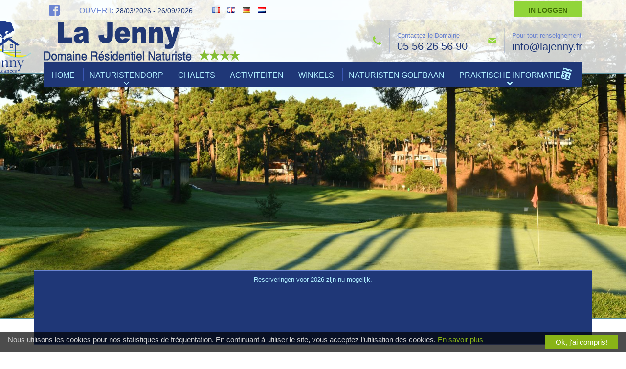

--- FILE ---
content_type: text/html; charset=UTF-8
request_url: https://www.lajenny.fr/nl/nieuws/news-februari/
body_size: 20599
content:
<!doctype html>
<!--[if lt IE 7]> <html class="no-js ie6 oldie" lang="nl-NL"> <![endif]-->
<!--[if IE 7]>    <html class="no-js ie7 oldie" lang="nl-NL"> <![endif]-->
<!--[if IE 8]>    <html class="no-js ie8 oldie" lang="nl-NL"> <![endif]-->
<!--[if gt IE 8]><!-->

<html lang="nl-NL"> <!--<![endif]-->
<head>
	<meta name="google-site-verification" content="RFmt5socaOPjgoJeREHHGcDdYSSwCnfl8Vqto_HL14E" />
	<meta http-equiv="X-UA-Compatible" content="IE=edge,chrome=1">
	<meta charset="UTF-8" />
	<meta name='viewport' content='width=device-width, initial-scale=1, maximum-scale=1, user-scalable=no' />
	<meta name="format-detection" content="telephone=no" />
	<link rel="alternate" type="application/rss+xml" title="Village Vacances La Jenny RSS2 Feed" href="https://www.lajenny.fr/nl/feed/" />
	<link rel="pingback" href="" />
	<title>News Februari - Village Vacances La Jenny</title>
	<meta name='robots' content='index, follow, max-image-preview:large, max-snippet:-1, max-video-preview:-1' />
<link rel="alternate" href="https://www.lajenny.fr/actualites/news-fevrier/" hreflang="fr" />
<link rel="alternate" href="https://www.lajenny.fr/en/news/news-februar/" hreflang="en" />
<link rel="alternate" href="https://www.lajenny.fr/de/nachrichten/news-fevrier-de-translation/" hreflang="de" />
<link rel="alternate" href="https://www.lajenny.fr/nl/nieuws/news-februari/" hreflang="nl" />

	<!-- This site is optimized with the Yoast SEO plugin v26.7 - https://yoast.com/wordpress/plugins/seo/ -->
	<link rel="canonical" href="https://www.lajenny.fr/nl/nieuws/news-februari/" />
	<meta property="og:locale" content="nl_NL" />
	<meta property="og:locale:alternate" content="fr_FR" />
	<meta property="og:locale:alternate" content="en_GB" />
	<meta property="og:locale:alternate" content="de_DE" />
	<meta property="og:type" content="article" />
	<meta property="og:title" content="News Februari - Village Vacances La Jenny" />
	<meta property="og:description" content="De boekingen voor het hoogseizoen zijn in volle gang. Als u zeker weet dat u uw vakantie in La Jenny wilt doorbrengen, raden wij u aan de beschikbaarheid te checken. Zet uw data in het blauwe vakje &#8220;BESCHIKBAARHEID&#8221; en volg de aanwijzingen." />
	<meta property="og:url" content="https://www.lajenny.fr/nl/nieuws/news-februari/" />
	<meta property="og:site_name" content="Village Vacances La Jenny" />
	<meta property="article:published_time" content="2023-02-02T16:15:39+00:00" />
	<meta property="og:image" content="https://www.lajenny.fr/wp-content/uploads/2023/02/DSC_2831.jpg" />
	<meta property="og:image:width" content="1600" />
	<meta property="og:image:height" content="1067" />
	<meta property="og:image:type" content="image/jpeg" />
	<meta name="author" content="LAJENNY" />
	<meta name="twitter:card" content="summary_large_image" />
	<meta name="twitter:label1" content="Geschreven door" />
	<meta name="twitter:data1" content="LAJENNY" />
	<meta name="twitter:label2" content="Geschatte leestijd" />
	<meta name="twitter:data2" content="1 minuut" />
	<script type="application/ld+json" class="yoast-schema-graph">{"@context":"https://schema.org","@graph":[{"@type":"Article","@id":"https://www.lajenny.fr/nl/nieuws/news-februari/#article","isPartOf":{"@id":"https://www.lajenny.fr/nl/nieuws/news-februari/"},"author":{"name":"LAJENNY","@id":"https://www.lajenny.fr/nl/vakantiehuisje-in-naturistendorp-frankrijk/#/schema/person/3062560f3532a224573adbec936a4ebc"},"headline":"News Februari","datePublished":"2023-02-02T16:15:39+00:00","mainEntityOfPage":{"@id":"https://www.lajenny.fr/nl/nieuws/news-februari/"},"wordCount":44,"image":{"@id":"https://www.lajenny.fr/nl/nieuws/news-februari/#primaryimage"},"thumbnailUrl":"https://www.lajenny.fr/wp-content/uploads/2023/02/DSC_2831.jpg","articleSection":["Nieuws"],"inLanguage":"nl-NL"},{"@type":"WebPage","@id":"https://www.lajenny.fr/nl/nieuws/news-februari/","url":"https://www.lajenny.fr/nl/nieuws/news-februari/","name":"News Februari - Village Vacances La Jenny","isPartOf":{"@id":"https://www.lajenny.fr/nl/vakantiehuisje-in-naturistendorp-frankrijk/#website"},"primaryImageOfPage":{"@id":"https://www.lajenny.fr/nl/nieuws/news-februari/#primaryimage"},"image":{"@id":"https://www.lajenny.fr/nl/nieuws/news-februari/#primaryimage"},"thumbnailUrl":"https://www.lajenny.fr/wp-content/uploads/2023/02/DSC_2831.jpg","datePublished":"2023-02-02T16:15:39+00:00","author":{"@id":"https://www.lajenny.fr/nl/vakantiehuisje-in-naturistendorp-frankrijk/#/schema/person/3062560f3532a224573adbec936a4ebc"},"breadcrumb":{"@id":"https://www.lajenny.fr/nl/nieuws/news-februari/#breadcrumb"},"inLanguage":"nl-NL","potentialAction":[{"@type":"ReadAction","target":["https://www.lajenny.fr/nl/nieuws/news-februari/"]}]},{"@type":"ImageObject","inLanguage":"nl-NL","@id":"https://www.lajenny.fr/nl/nieuws/news-februari/#primaryimage","url":"https://www.lajenny.fr/wp-content/uploads/2023/02/DSC_2831.jpg","contentUrl":"https://www.lajenny.fr/wp-content/uploads/2023/02/DSC_2831.jpg","width":1600,"height":1067,"caption":"Golf insolite naturist Golf"},{"@type":"BreadcrumbList","@id":"https://www.lajenny.fr/nl/nieuws/news-februari/#breadcrumb","itemListElement":[{"@type":"ListItem","position":1,"name":"Accueil","item":"https://www.lajenny.fr/nl/vakantiehuisje-in-naturistendorp-frankrijk/"},{"@type":"ListItem","position":2,"name":"NEWS","item":"https://www.lajenny.fr/news/"},{"@type":"ListItem","position":3,"name":"News Februari"}]},{"@type":"WebSite","@id":"https://www.lajenny.fr/nl/vakantiehuisje-in-naturistendorp-frankrijk/#website","url":"https://www.lajenny.fr/nl/vakantiehuisje-in-naturistendorp-frankrijk/","name":"Village Vacances La Jenny","description":"Village naturiste en bord de mer","potentialAction":[{"@type":"SearchAction","target":{"@type":"EntryPoint","urlTemplate":"https://www.lajenny.fr/nl/vakantiehuisje-in-naturistendorp-frankrijk/?s={search_term_string}"},"query-input":{"@type":"PropertyValueSpecification","valueRequired":true,"valueName":"search_term_string"}}],"inLanguage":"nl-NL"},{"@type":"Person","@id":"https://www.lajenny.fr/nl/vakantiehuisje-in-naturistendorp-frankrijk/#/schema/person/3062560f3532a224573adbec936a4ebc","name":"LAJENNY","url":"https://www.lajenny.fr/nl/author/lajenny/"}]}</script>
	<!-- / Yoast SEO plugin. -->


<link rel='dns-prefetch' href='//code.jquery.com' />
<link rel="alternate" title="oEmbed (JSON)" type="application/json+oembed" href="https://www.lajenny.fr/wp-json/oembed/1.0/embed?url=https%3A%2F%2Fwww.lajenny.fr%2Fnl%2Fnieuws%2Fnews-februari%2F&#038;lang=nl" />
<link rel="alternate" title="oEmbed (XML)" type="text/xml+oembed" href="https://www.lajenny.fr/wp-json/oembed/1.0/embed?url=https%3A%2F%2Fwww.lajenny.fr%2Fnl%2Fnieuws%2Fnews-februari%2F&#038;format=xml&#038;lang=nl" />
<style id='wp-img-auto-sizes-contain-inline-css' type='text/css'>
img:is([sizes=auto i],[sizes^="auto," i]){contain-intrinsic-size:3000px 1500px}
/*# sourceURL=wp-img-auto-sizes-contain-inline-css */
</style>
<style id='wp-emoji-styles-inline-css' type='text/css'>

	img.wp-smiley, img.emoji {
		display: inline !important;
		border: none !important;
		box-shadow: none !important;
		height: 1em !important;
		width: 1em !important;
		margin: 0 0.07em !important;
		vertical-align: -0.1em !important;
		background: none !important;
		padding: 0 !important;
	}
/*# sourceURL=wp-emoji-styles-inline-css */
</style>
<style id='wp-block-library-inline-css' type='text/css'>
:root{--wp-block-synced-color:#7a00df;--wp-block-synced-color--rgb:122,0,223;--wp-bound-block-color:var(--wp-block-synced-color);--wp-editor-canvas-background:#ddd;--wp-admin-theme-color:#007cba;--wp-admin-theme-color--rgb:0,124,186;--wp-admin-theme-color-darker-10:#006ba1;--wp-admin-theme-color-darker-10--rgb:0,107,160.5;--wp-admin-theme-color-darker-20:#005a87;--wp-admin-theme-color-darker-20--rgb:0,90,135;--wp-admin-border-width-focus:2px}@media (min-resolution:192dpi){:root{--wp-admin-border-width-focus:1.5px}}.wp-element-button{cursor:pointer}:root .has-very-light-gray-background-color{background-color:#eee}:root .has-very-dark-gray-background-color{background-color:#313131}:root .has-very-light-gray-color{color:#eee}:root .has-very-dark-gray-color{color:#313131}:root .has-vivid-green-cyan-to-vivid-cyan-blue-gradient-background{background:linear-gradient(135deg,#00d084,#0693e3)}:root .has-purple-crush-gradient-background{background:linear-gradient(135deg,#34e2e4,#4721fb 50%,#ab1dfe)}:root .has-hazy-dawn-gradient-background{background:linear-gradient(135deg,#faaca8,#dad0ec)}:root .has-subdued-olive-gradient-background{background:linear-gradient(135deg,#fafae1,#67a671)}:root .has-atomic-cream-gradient-background{background:linear-gradient(135deg,#fdd79a,#004a59)}:root .has-nightshade-gradient-background{background:linear-gradient(135deg,#330968,#31cdcf)}:root .has-midnight-gradient-background{background:linear-gradient(135deg,#020381,#2874fc)}:root{--wp--preset--font-size--normal:16px;--wp--preset--font-size--huge:42px}.has-regular-font-size{font-size:1em}.has-larger-font-size{font-size:2.625em}.has-normal-font-size{font-size:var(--wp--preset--font-size--normal)}.has-huge-font-size{font-size:var(--wp--preset--font-size--huge)}.has-text-align-center{text-align:center}.has-text-align-left{text-align:left}.has-text-align-right{text-align:right}.has-fit-text{white-space:nowrap!important}#end-resizable-editor-section{display:none}.aligncenter{clear:both}.items-justified-left{justify-content:flex-start}.items-justified-center{justify-content:center}.items-justified-right{justify-content:flex-end}.items-justified-space-between{justify-content:space-between}.screen-reader-text{border:0;clip-path:inset(50%);height:1px;margin:-1px;overflow:hidden;padding:0;position:absolute;width:1px;word-wrap:normal!important}.screen-reader-text:focus{background-color:#ddd;clip-path:none;color:#444;display:block;font-size:1em;height:auto;left:5px;line-height:normal;padding:15px 23px 14px;text-decoration:none;top:5px;width:auto;z-index:100000}html :where(.has-border-color){border-style:solid}html :where([style*=border-top-color]){border-top-style:solid}html :where([style*=border-right-color]){border-right-style:solid}html :where([style*=border-bottom-color]){border-bottom-style:solid}html :where([style*=border-left-color]){border-left-style:solid}html :where([style*=border-width]){border-style:solid}html :where([style*=border-top-width]){border-top-style:solid}html :where([style*=border-right-width]){border-right-style:solid}html :where([style*=border-bottom-width]){border-bottom-style:solid}html :where([style*=border-left-width]){border-left-style:solid}html :where(img[class*=wp-image-]){height:auto;max-width:100%}:where(figure){margin:0 0 1em}html :where(.is-position-sticky){--wp-admin--admin-bar--position-offset:var(--wp-admin--admin-bar--height,0px)}@media screen and (max-width:600px){html :where(.is-position-sticky){--wp-admin--admin-bar--position-offset:0px}}

/*# sourceURL=wp-block-library-inline-css */
</style><style id='global-styles-inline-css' type='text/css'>
:root{--wp--preset--aspect-ratio--square: 1;--wp--preset--aspect-ratio--4-3: 4/3;--wp--preset--aspect-ratio--3-4: 3/4;--wp--preset--aspect-ratio--3-2: 3/2;--wp--preset--aspect-ratio--2-3: 2/3;--wp--preset--aspect-ratio--16-9: 16/9;--wp--preset--aspect-ratio--9-16: 9/16;--wp--preset--color--black: #000000;--wp--preset--color--cyan-bluish-gray: #abb8c3;--wp--preset--color--white: #ffffff;--wp--preset--color--pale-pink: #f78da7;--wp--preset--color--vivid-red: #cf2e2e;--wp--preset--color--luminous-vivid-orange: #ff6900;--wp--preset--color--luminous-vivid-amber: #fcb900;--wp--preset--color--light-green-cyan: #7bdcb5;--wp--preset--color--vivid-green-cyan: #00d084;--wp--preset--color--pale-cyan-blue: #8ed1fc;--wp--preset--color--vivid-cyan-blue: #0693e3;--wp--preset--color--vivid-purple: #9b51e0;--wp--preset--gradient--vivid-cyan-blue-to-vivid-purple: linear-gradient(135deg,rgb(6,147,227) 0%,rgb(155,81,224) 100%);--wp--preset--gradient--light-green-cyan-to-vivid-green-cyan: linear-gradient(135deg,rgb(122,220,180) 0%,rgb(0,208,130) 100%);--wp--preset--gradient--luminous-vivid-amber-to-luminous-vivid-orange: linear-gradient(135deg,rgb(252,185,0) 0%,rgb(255,105,0) 100%);--wp--preset--gradient--luminous-vivid-orange-to-vivid-red: linear-gradient(135deg,rgb(255,105,0) 0%,rgb(207,46,46) 100%);--wp--preset--gradient--very-light-gray-to-cyan-bluish-gray: linear-gradient(135deg,rgb(238,238,238) 0%,rgb(169,184,195) 100%);--wp--preset--gradient--cool-to-warm-spectrum: linear-gradient(135deg,rgb(74,234,220) 0%,rgb(151,120,209) 20%,rgb(207,42,186) 40%,rgb(238,44,130) 60%,rgb(251,105,98) 80%,rgb(254,248,76) 100%);--wp--preset--gradient--blush-light-purple: linear-gradient(135deg,rgb(255,206,236) 0%,rgb(152,150,240) 100%);--wp--preset--gradient--blush-bordeaux: linear-gradient(135deg,rgb(254,205,165) 0%,rgb(254,45,45) 50%,rgb(107,0,62) 100%);--wp--preset--gradient--luminous-dusk: linear-gradient(135deg,rgb(255,203,112) 0%,rgb(199,81,192) 50%,rgb(65,88,208) 100%);--wp--preset--gradient--pale-ocean: linear-gradient(135deg,rgb(255,245,203) 0%,rgb(182,227,212) 50%,rgb(51,167,181) 100%);--wp--preset--gradient--electric-grass: linear-gradient(135deg,rgb(202,248,128) 0%,rgb(113,206,126) 100%);--wp--preset--gradient--midnight: linear-gradient(135deg,rgb(2,3,129) 0%,rgb(40,116,252) 100%);--wp--preset--font-size--small: 13px;--wp--preset--font-size--medium: 20px;--wp--preset--font-size--large: 36px;--wp--preset--font-size--x-large: 42px;--wp--preset--spacing--20: 0.44rem;--wp--preset--spacing--30: 0.67rem;--wp--preset--spacing--40: 1rem;--wp--preset--spacing--50: 1.5rem;--wp--preset--spacing--60: 2.25rem;--wp--preset--spacing--70: 3.38rem;--wp--preset--spacing--80: 5.06rem;--wp--preset--shadow--natural: 6px 6px 9px rgba(0, 0, 0, 0.2);--wp--preset--shadow--deep: 12px 12px 50px rgba(0, 0, 0, 0.4);--wp--preset--shadow--sharp: 6px 6px 0px rgba(0, 0, 0, 0.2);--wp--preset--shadow--outlined: 6px 6px 0px -3px rgb(255, 255, 255), 6px 6px rgb(0, 0, 0);--wp--preset--shadow--crisp: 6px 6px 0px rgb(0, 0, 0);}:where(.is-layout-flex){gap: 0.5em;}:where(.is-layout-grid){gap: 0.5em;}body .is-layout-flex{display: flex;}.is-layout-flex{flex-wrap: wrap;align-items: center;}.is-layout-flex > :is(*, div){margin: 0;}body .is-layout-grid{display: grid;}.is-layout-grid > :is(*, div){margin: 0;}:where(.wp-block-columns.is-layout-flex){gap: 2em;}:where(.wp-block-columns.is-layout-grid){gap: 2em;}:where(.wp-block-post-template.is-layout-flex){gap: 1.25em;}:where(.wp-block-post-template.is-layout-grid){gap: 1.25em;}.has-black-color{color: var(--wp--preset--color--black) !important;}.has-cyan-bluish-gray-color{color: var(--wp--preset--color--cyan-bluish-gray) !important;}.has-white-color{color: var(--wp--preset--color--white) !important;}.has-pale-pink-color{color: var(--wp--preset--color--pale-pink) !important;}.has-vivid-red-color{color: var(--wp--preset--color--vivid-red) !important;}.has-luminous-vivid-orange-color{color: var(--wp--preset--color--luminous-vivid-orange) !important;}.has-luminous-vivid-amber-color{color: var(--wp--preset--color--luminous-vivid-amber) !important;}.has-light-green-cyan-color{color: var(--wp--preset--color--light-green-cyan) !important;}.has-vivid-green-cyan-color{color: var(--wp--preset--color--vivid-green-cyan) !important;}.has-pale-cyan-blue-color{color: var(--wp--preset--color--pale-cyan-blue) !important;}.has-vivid-cyan-blue-color{color: var(--wp--preset--color--vivid-cyan-blue) !important;}.has-vivid-purple-color{color: var(--wp--preset--color--vivid-purple) !important;}.has-black-background-color{background-color: var(--wp--preset--color--black) !important;}.has-cyan-bluish-gray-background-color{background-color: var(--wp--preset--color--cyan-bluish-gray) !important;}.has-white-background-color{background-color: var(--wp--preset--color--white) !important;}.has-pale-pink-background-color{background-color: var(--wp--preset--color--pale-pink) !important;}.has-vivid-red-background-color{background-color: var(--wp--preset--color--vivid-red) !important;}.has-luminous-vivid-orange-background-color{background-color: var(--wp--preset--color--luminous-vivid-orange) !important;}.has-luminous-vivid-amber-background-color{background-color: var(--wp--preset--color--luminous-vivid-amber) !important;}.has-light-green-cyan-background-color{background-color: var(--wp--preset--color--light-green-cyan) !important;}.has-vivid-green-cyan-background-color{background-color: var(--wp--preset--color--vivid-green-cyan) !important;}.has-pale-cyan-blue-background-color{background-color: var(--wp--preset--color--pale-cyan-blue) !important;}.has-vivid-cyan-blue-background-color{background-color: var(--wp--preset--color--vivid-cyan-blue) !important;}.has-vivid-purple-background-color{background-color: var(--wp--preset--color--vivid-purple) !important;}.has-black-border-color{border-color: var(--wp--preset--color--black) !important;}.has-cyan-bluish-gray-border-color{border-color: var(--wp--preset--color--cyan-bluish-gray) !important;}.has-white-border-color{border-color: var(--wp--preset--color--white) !important;}.has-pale-pink-border-color{border-color: var(--wp--preset--color--pale-pink) !important;}.has-vivid-red-border-color{border-color: var(--wp--preset--color--vivid-red) !important;}.has-luminous-vivid-orange-border-color{border-color: var(--wp--preset--color--luminous-vivid-orange) !important;}.has-luminous-vivid-amber-border-color{border-color: var(--wp--preset--color--luminous-vivid-amber) !important;}.has-light-green-cyan-border-color{border-color: var(--wp--preset--color--light-green-cyan) !important;}.has-vivid-green-cyan-border-color{border-color: var(--wp--preset--color--vivid-green-cyan) !important;}.has-pale-cyan-blue-border-color{border-color: var(--wp--preset--color--pale-cyan-blue) !important;}.has-vivid-cyan-blue-border-color{border-color: var(--wp--preset--color--vivid-cyan-blue) !important;}.has-vivid-purple-border-color{border-color: var(--wp--preset--color--vivid-purple) !important;}.has-vivid-cyan-blue-to-vivid-purple-gradient-background{background: var(--wp--preset--gradient--vivid-cyan-blue-to-vivid-purple) !important;}.has-light-green-cyan-to-vivid-green-cyan-gradient-background{background: var(--wp--preset--gradient--light-green-cyan-to-vivid-green-cyan) !important;}.has-luminous-vivid-amber-to-luminous-vivid-orange-gradient-background{background: var(--wp--preset--gradient--luminous-vivid-amber-to-luminous-vivid-orange) !important;}.has-luminous-vivid-orange-to-vivid-red-gradient-background{background: var(--wp--preset--gradient--luminous-vivid-orange-to-vivid-red) !important;}.has-very-light-gray-to-cyan-bluish-gray-gradient-background{background: var(--wp--preset--gradient--very-light-gray-to-cyan-bluish-gray) !important;}.has-cool-to-warm-spectrum-gradient-background{background: var(--wp--preset--gradient--cool-to-warm-spectrum) !important;}.has-blush-light-purple-gradient-background{background: var(--wp--preset--gradient--blush-light-purple) !important;}.has-blush-bordeaux-gradient-background{background: var(--wp--preset--gradient--blush-bordeaux) !important;}.has-luminous-dusk-gradient-background{background: var(--wp--preset--gradient--luminous-dusk) !important;}.has-pale-ocean-gradient-background{background: var(--wp--preset--gradient--pale-ocean) !important;}.has-electric-grass-gradient-background{background: var(--wp--preset--gradient--electric-grass) !important;}.has-midnight-gradient-background{background: var(--wp--preset--gradient--midnight) !important;}.has-small-font-size{font-size: var(--wp--preset--font-size--small) !important;}.has-medium-font-size{font-size: var(--wp--preset--font-size--medium) !important;}.has-large-font-size{font-size: var(--wp--preset--font-size--large) !important;}.has-x-large-font-size{font-size: var(--wp--preset--font-size--x-large) !important;}
/*# sourceURL=global-styles-inline-css */
</style>

<style id='classic-theme-styles-inline-css' type='text/css'>
/*! This file is auto-generated */
.wp-block-button__link{color:#fff;background-color:#32373c;border-radius:9999px;box-shadow:none;text-decoration:none;padding:calc(.667em + 2px) calc(1.333em + 2px);font-size:1.125em}.wp-block-file__button{background:#32373c;color:#fff;text-decoration:none}
/*# sourceURL=/wp-includes/css/classic-themes.min.css */
</style>
<link rel='stylesheet' id='contact-form-7-css' href='https://www.lajenny.fr/wp-content/plugins/contact-form-7/includes/css/styles.css' type='text/css' media='all' />
<style id='responsive-menu-inline-css' type='text/css'>
/** This file is major component of this plugin so please don't try to edit here. */
#rmp_menu_trigger-4784 {
  width: 55px;
  height: 55px;
  position: fixed;
  top: 55px;
  border-radius: 5px;
  display: none;
  text-decoration: none;
  left: 2%;
  background: #1f3777;
  transition: transform 0.5s, background-color 0.5s;
}
#rmp_menu_trigger-4784:hover, #rmp_menu_trigger-4784:focus {
  background: #1f3777;
  text-decoration: unset;
}
#rmp_menu_trigger-4784.is-active {
  background: #1f3777;
}
#rmp_menu_trigger-4784 .rmp-trigger-box {
  width: 25px;
  color: #ffffff;
}
#rmp_menu_trigger-4784 .rmp-trigger-icon-active, #rmp_menu_trigger-4784 .rmp-trigger-text-open {
  display: none;
}
#rmp_menu_trigger-4784.is-active .rmp-trigger-icon-active, #rmp_menu_trigger-4784.is-active .rmp-trigger-text-open {
  display: inline;
}
#rmp_menu_trigger-4784.is-active .rmp-trigger-icon-inactive, #rmp_menu_trigger-4784.is-active .rmp-trigger-text {
  display: none;
}
#rmp_menu_trigger-4784 .rmp-trigger-label {
  color: #ffffff;
  pointer-events: none;
  line-height: 13px;
  font-family: inherit;
  font-size: 14px;
  display: inline;
  text-transform: inherit;
}
#rmp_menu_trigger-4784 .rmp-trigger-label.rmp-trigger-label-top {
  display: block;
  margin-bottom: 12px;
}
#rmp_menu_trigger-4784 .rmp-trigger-label.rmp-trigger-label-bottom {
  display: block;
  margin-top: 12px;
}
#rmp_menu_trigger-4784 .responsive-menu-pro-inner {
  display: block;
}
#rmp_menu_trigger-4784 .rmp-trigger-icon-inactive .rmp-font-icon {
  color: #ffffff;
}
#rmp_menu_trigger-4784 .responsive-menu-pro-inner, #rmp_menu_trigger-4784 .responsive-menu-pro-inner::before, #rmp_menu_trigger-4784 .responsive-menu-pro-inner::after {
  width: 25px;
  height: 3px;
  background-color: #ffffff;
  border-radius: 4px;
  position: absolute;
}
#rmp_menu_trigger-4784 .rmp-trigger-icon-active .rmp-font-icon {
  color: #ffffff;
}
#rmp_menu_trigger-4784.is-active .responsive-menu-pro-inner, #rmp_menu_trigger-4784.is-active .responsive-menu-pro-inner::before, #rmp_menu_trigger-4784.is-active .responsive-menu-pro-inner::after {
  background-color: #ffffff;
}
#rmp_menu_trigger-4784:hover .rmp-trigger-icon-inactive .rmp-font-icon {
  color: #ffffff;
}
#rmp_menu_trigger-4784:not(.is-active):hover .responsive-menu-pro-inner, #rmp_menu_trigger-4784:not(.is-active):hover .responsive-menu-pro-inner::before, #rmp_menu_trigger-4784:not(.is-active):hover .responsive-menu-pro-inner::after {
  background-color: #ffffff;
}
#rmp_menu_trigger-4784 .responsive-menu-pro-inner::before {
  top: 10px;
}
#rmp_menu_trigger-4784 .responsive-menu-pro-inner::after {
  bottom: 10px;
}
#rmp_menu_trigger-4784.is-active .responsive-menu-pro-inner::after {
  bottom: 0;
}
/* Hamburger menu styling */
@media screen and (max-width: 1100px) {
  /** Menu Title Style */
  /** Menu Additional Content Style */
  #menu {
    display: none !important;
  }
  #rmp_menu_trigger-4784 {
    display: block;
  }
  #rmp-container-4784 {
    position: fixed;
    top: 0;
    margin: 0;
    transition: transform 0.5s;
    overflow: auto;
    display: block;
    width: 75%;
    background-color: #212121;
    background-image: url("");
    height: 100%;
    left: 0;
    padding-top: 0px;
    padding-left: 0px;
    padding-bottom: 0px;
    padding-right: 0px;
  }
  #rmp-menu-wrap-4784 {
    padding-top: 0px;
    padding-left: 0px;
    padding-bottom: 0px;
    padding-right: 0px;
    background-color: #212121;
  }
  #rmp-menu-wrap-4784 .rmp-menu, #rmp-menu-wrap-4784 .rmp-submenu {
    width: 100%;
    box-sizing: border-box;
    margin: 0;
    padding: 0;
  }
  #rmp-menu-wrap-4784 .rmp-submenu-depth-1 .rmp-menu-item-link {
    padding-left: 10%;
  }
  #rmp-menu-wrap-4784 .rmp-submenu-depth-2 .rmp-menu-item-link {
    padding-left: 15%;
  }
  #rmp-menu-wrap-4784 .rmp-submenu-depth-3 .rmp-menu-item-link {
    padding-left: 20%;
  }
  #rmp-menu-wrap-4784 .rmp-submenu-depth-4 .rmp-menu-item-link {
    padding-left: 25%;
  }
  #rmp-menu-wrap-4784 .rmp-submenu.rmp-submenu-open {
    display: block;
  }
  #rmp-menu-wrap-4784 .rmp-menu-item {
    width: 100%;
    list-style: none;
    margin: 0;
  }
  #rmp-menu-wrap-4784 .rmp-menu-item-link {
    height: 40px;
    line-height: 40px;
    font-size: 13px;
    border-bottom: 1px solid #212121;
    font-family: inherit;
    color: #ffffff;
    text-align: left;
    background-color: #212121;
    font-weight: normal;
    letter-spacing: 0px;
    display: block;
    box-sizing: border-box;
    width: 100%;
    text-decoration: none;
    position: relative;
    overflow: hidden;
    transition: background-color 0.5s, border-color 0.5s, 0.5s;
    padding: 0 5%;
    padding-right: 50px;
  }
  #rmp-menu-wrap-4784 .rmp-menu-item-link:after, #rmp-menu-wrap-4784 .rmp-menu-item-link:before {
    display: none;
  }
  #rmp-menu-wrap-4784 .rmp-menu-item-link:hover, #rmp-menu-wrap-4784 .rmp-menu-item-link:focus {
    color: #ffffff;
    border-color: #212121;
    background-color: #3f3f3f;
  }
  #rmp-menu-wrap-4784 .rmp-menu-item-link:focus {
    outline: none;
    border-color: unset;
    box-shadow: unset;
  }
  #rmp-menu-wrap-4784 .rmp-menu-item-link .rmp-font-icon {
    height: 40px;
    line-height: 40px;
    margin-right: 10px;
    font-size: 13px;
  }
  #rmp-menu-wrap-4784 .rmp-menu-current-item .rmp-menu-item-link {
    color: #ffffff;
    border-color: #212121;
    background-color: #212121;
  }
  #rmp-menu-wrap-4784 .rmp-menu-current-item .rmp-menu-item-link:hover, #rmp-menu-wrap-4784 .rmp-menu-current-item .rmp-menu-item-link:focus {
    color: #ffffff;
    border-color: #3f3f3f;
    background-color: #3f3f3f;
  }
  #rmp-menu-wrap-4784 .rmp-menu-subarrow {
    position: absolute;
    top: 0;
    bottom: 0;
    text-align: center;
    overflow: hidden;
    background-size: cover;
    overflow: hidden;
    right: 0;
    border-left-style: solid;
    border-left-color: #212121;
    border-left-width: 1px;
    height: 40px;
    width: 40px;
    color: #ffffff;
    background-color: #212121;
  }
  #rmp-menu-wrap-4784 .rmp-menu-subarrow svg {
    fill: #ffffff;
  }
  #rmp-menu-wrap-4784 .rmp-menu-subarrow:hover {
    color: #ffffff;
    border-color: #3f3f3f;
    background-color: #3f3f3f;
  }
  #rmp-menu-wrap-4784 .rmp-menu-subarrow:hover svg {
    fill: #ffffff;
  }
  #rmp-menu-wrap-4784 .rmp-menu-subarrow .rmp-font-icon {
    margin-right: unset;
  }
  #rmp-menu-wrap-4784 .rmp-menu-subarrow * {
    vertical-align: middle;
    line-height: 40px;
  }
  #rmp-menu-wrap-4784 .rmp-menu-subarrow-active {
    display: block;
    background-size: cover;
    color: #ffffff;
    border-color: #212121;
    background-color: #212121;
  }
  #rmp-menu-wrap-4784 .rmp-menu-subarrow-active svg {
    fill: #ffffff;
  }
  #rmp-menu-wrap-4784 .rmp-menu-subarrow-active:hover {
    color: #ffffff;
    border-color: #3f3f3f;
    background-color: #3f3f3f;
  }
  #rmp-menu-wrap-4784 .rmp-menu-subarrow-active:hover svg {
    fill: #ffffff;
  }
  #rmp-menu-wrap-4784 .rmp-submenu {
    display: none;
  }
  #rmp-menu-wrap-4784 .rmp-submenu .rmp-menu-item-link {
    height: 40px;
    line-height: 40px;
    letter-spacing: 0px;
    font-size: 13px;
    border-bottom: 1px solid #212121;
    font-family: inherit;
    font-weight: normal;
    color: #ffffff;
    text-align: left;
    background-color: #212121;
  }
  #rmp-menu-wrap-4784 .rmp-submenu .rmp-menu-item-link:hover, #rmp-menu-wrap-4784 .rmp-submenu .rmp-menu-item-link:focus {
    color: #ffffff;
    border-color: #212121;
    background-color: #3f3f3f;
  }
  #rmp-menu-wrap-4784 .rmp-submenu .rmp-menu-current-item .rmp-menu-item-link {
    color: #ffffff;
    border-color: #212121;
    background-color: #212121;
  }
  #rmp-menu-wrap-4784 .rmp-submenu .rmp-menu-current-item .rmp-menu-item-link:hover, #rmp-menu-wrap-4784 .rmp-submenu .rmp-menu-current-item .rmp-menu-item-link:focus {
    color: #ffffff;
    border-color: #3f3f3f;
    background-color: #3f3f3f;
  }
  #rmp-menu-wrap-4784 .rmp-submenu .rmp-menu-subarrow {
    right: 0;
    border-right: unset;
    border-left-style: solid;
    border-left-color: #1d4354;
    border-left-width: 0px;
    height: 39px;
    line-height: 39px;
    width: 40px;
    color: #fff;
    background-color: inherit;
  }
  #rmp-menu-wrap-4784 .rmp-submenu .rmp-menu-subarrow:hover {
    color: #fff;
    border-color: #3f3f3f;
    background-color: inherit;
  }
  #rmp-menu-wrap-4784 .rmp-submenu .rmp-menu-subarrow-active {
    color: #fff;
    border-color: #1d4354;
    background-color: inherit;
  }
  #rmp-menu-wrap-4784 .rmp-submenu .rmp-menu-subarrow-active:hover {
    color: #fff;
    border-color: #3f3f3f;
    background-color: inherit;
  }
  #rmp-menu-wrap-4784 .rmp-menu-item-description {
    margin: 0;
    padding: 5px 5%;
    opacity: 0.8;
    color: #ffffff;
  }
  #rmp-search-box-4784 {
    display: block;
    padding-top: 0px;
    padding-left: 5%;
    padding-bottom: 0px;
    padding-right: 5%;
  }
  #rmp-search-box-4784 .rmp-search-form {
    margin: 0;
  }
  #rmp-search-box-4784 .rmp-search-box {
    background: #ffffff;
    border: 1px solid #dadada;
    color: #333333;
    width: 100%;
    padding: 0 5%;
    border-radius: 30px;
    height: 45px;
    -webkit-appearance: none;
  }
  #rmp-search-box-4784 .rmp-search-box::placeholder {
    color: #c7c7cd;
  }
  #rmp-search-box-4784 .rmp-search-box:focus {
    background-color: #ffffff;
    outline: 2px solid #dadada;
    color: #333333;
  }
  #rmp-menu-title-4784 {
    background-color: #212121;
    color: #ffffff;
    text-align: left;
    font-size: 13px;
    padding-top: 10%;
    padding-left: 5%;
    padding-bottom: 0%;
    padding-right: 5%;
    font-weight: 400;
    transition: background-color 0.5s, border-color 0.5s, color 0.5s;
  }
  #rmp-menu-title-4784:hover {
    background-color: #212121;
    color: #ffffff;
  }
  #rmp-menu-title-4784 > .rmp-menu-title-link {
    color: #ffffff;
    width: 100%;
    background-color: unset;
    text-decoration: none;
  }
  #rmp-menu-title-4784 > .rmp-menu-title-link:hover {
    color: #ffffff;
  }
  #rmp-menu-title-4784 .rmp-font-icon {
    font-size: 13px;
  }
  #rmp-menu-additional-content-4784 {
    padding-top: 0px;
    padding-left: 5%;
    padding-bottom: 0px;
    padding-right: 5%;
    color: #ffffff;
    text-align: center;
    font-size: 16px;
  }
}
/**
This file contents common styling of menus.
*/
.rmp-container {
  display: none;
  visibility: visible;
  padding: 0px 0px 0px 0px;
  z-index: 99998;
  transition: all 0.3s;
  /** Scrolling bar in menu setting box **/
}
.rmp-container.rmp-fade-top, .rmp-container.rmp-fade-left, .rmp-container.rmp-fade-right, .rmp-container.rmp-fade-bottom {
  display: none;
}
.rmp-container.rmp-slide-left, .rmp-container.rmp-push-left {
  transform: translateX(-100%);
  -ms-transform: translateX(-100%);
  -webkit-transform: translateX(-100%);
  -moz-transform: translateX(-100%);
}
.rmp-container.rmp-slide-left.rmp-menu-open, .rmp-container.rmp-push-left.rmp-menu-open {
  transform: translateX(0);
  -ms-transform: translateX(0);
  -webkit-transform: translateX(0);
  -moz-transform: translateX(0);
}
.rmp-container.rmp-slide-right, .rmp-container.rmp-push-right {
  transform: translateX(100%);
  -ms-transform: translateX(100%);
  -webkit-transform: translateX(100%);
  -moz-transform: translateX(100%);
}
.rmp-container.rmp-slide-right.rmp-menu-open, .rmp-container.rmp-push-right.rmp-menu-open {
  transform: translateX(0);
  -ms-transform: translateX(0);
  -webkit-transform: translateX(0);
  -moz-transform: translateX(0);
}
.rmp-container.rmp-slide-top, .rmp-container.rmp-push-top {
  transform: translateY(-100%);
  -ms-transform: translateY(-100%);
  -webkit-transform: translateY(-100%);
  -moz-transform: translateY(-100%);
}
.rmp-container.rmp-slide-top.rmp-menu-open, .rmp-container.rmp-push-top.rmp-menu-open {
  transform: translateY(0);
  -ms-transform: translateY(0);
  -webkit-transform: translateY(0);
  -moz-transform: translateY(0);
}
.rmp-container.rmp-slide-bottom, .rmp-container.rmp-push-bottom {
  transform: translateY(100%);
  -ms-transform: translateY(100%);
  -webkit-transform: translateY(100%);
  -moz-transform: translateY(100%);
}
.rmp-container.rmp-slide-bottom.rmp-menu-open, .rmp-container.rmp-push-bottom.rmp-menu-open {
  transform: translateX(0);
  -ms-transform: translateX(0);
  -webkit-transform: translateX(0);
  -moz-transform: translateX(0);
}
.rmp-container::-webkit-scrollbar {
  width: 0px;
}
.rmp-container ::-webkit-scrollbar-track {
  box-shadow: inset 0 0 5px transparent;
}
.rmp-container ::-webkit-scrollbar-thumb {
  background: transparent;
}
.rmp-container ::-webkit-scrollbar-thumb:hover {
  background: transparent;
}
.rmp-container .rmp-menu-wrap .rmp-menu {
  transition: none;
  border-radius: 0;
  box-shadow: none;
  background: none;
  border: 0;
  bottom: auto;
  box-sizing: border-box;
  clip: auto;
  color: #666;
  display: block;
  float: none;
  font-family: inherit;
  font-size: 14px;
  height: auto;
  left: auto;
  line-height: 1.7;
  list-style-type: none;
  margin: 0;
  min-height: auto;
  max-height: none;
  opacity: 1;
  outline: none;
  overflow: visible;
  padding: 0;
  position: relative;
  pointer-events: auto;
  right: auto;
  text-align: left;
  text-decoration: none;
  text-indent: 0;
  text-transform: none;
  transform: none;
  top: auto;
  visibility: inherit;
  width: auto;
  word-wrap: break-word;
  white-space: normal;
}
.rmp-container .rmp-menu-additional-content {
  display: block;
  word-break: break-word;
}
.rmp-container .rmp-menu-title {
  display: flex;
  flex-direction: column;
}
.rmp-container .rmp-menu-title .rmp-menu-title-image {
  max-width: 100%;
  margin-bottom: 15px;
  display: block;
  margin: auto;
  margin-bottom: 15px;
}
button.rmp_menu_trigger {
  z-index: 999999;
  overflow: hidden;
  outline: none;
  border: 0;
  display: none;
  margin: 0;
  transition: transform 0.5s, background-color 0.5s;
  padding: 0;
}
button.rmp_menu_trigger .responsive-menu-pro-inner::before, button.rmp_menu_trigger .responsive-menu-pro-inner::after {
  content: "";
  display: block;
}
button.rmp_menu_trigger .responsive-menu-pro-inner::before {
  top: 10px;
}
button.rmp_menu_trigger .responsive-menu-pro-inner::after {
  bottom: 10px;
}
button.rmp_menu_trigger .rmp-trigger-box {
  width: 40px;
  display: inline-block;
  position: relative;
  pointer-events: none;
  vertical-align: super;
}
/*  Menu Trigger Boring Animation */
.rmp-menu-trigger-boring .responsive-menu-pro-inner {
  transition-property: none;
}
.rmp-menu-trigger-boring .responsive-menu-pro-inner::after, .rmp-menu-trigger-boring .responsive-menu-pro-inner::before {
  transition-property: none;
}
.rmp-menu-trigger-boring.is-active .responsive-menu-pro-inner {
  transform: rotate(45deg);
}
.rmp-menu-trigger-boring.is-active .responsive-menu-pro-inner:before {
  top: 0;
  opacity: 0;
}
.rmp-menu-trigger-boring.is-active .responsive-menu-pro-inner:after {
  bottom: 0;
  transform: rotate(-90deg);
}

/*# sourceURL=responsive-menu-inline-css */
</style>
<link rel='stylesheet' id='dashicons-css' href='https://www.lajenny.fr/wp-includes/css/dashicons.min.css' type='text/css' media='all' />
<link rel='stylesheet' id='grw-public-main-css-css' href='https://www.lajenny.fr/wp-content/plugins/widget-google-reviews/assets/css/public-main.css' type='text/css' media='all' />
<link rel='stylesheet' id='jquery-ui-style-css' href='https://code.jquery.com/ui/1.11.3/themes/smoothness/jquery-ui.css' type='text/css' media='all' />
<link rel='stylesheet' id='selectbox-style-css' href='https://www.lajenny.fr/wp-content/themes/lajenny/css/jquery.selectbox.css' type='text/css' media='all' />
<link rel='stylesheet' id='tablepress-default-css' href='https://www.lajenny.fr/wp-content/plugins/tablepress/css/build/default.css' type='text/css' media='all' />
<link rel='stylesheet' id='bsf-Defaults-css' href='https://www.lajenny.fr/wp-content/uploads/smile_fonts/Defaults/Defaults.css' type='text/css' media='all' />
<script type="text/javascript" src="https://www.lajenny.fr/wp-includes/js/jquery/jquery.min.js" id="jquery-core-js"></script>
<script type="text/javascript" src="https://www.lajenny.fr/wp-includes/js/jquery/jquery-migrate.min.js" id="jquery-migrate-js"></script>
<script type="text/javascript" id="rmp_menu_scripts-js-extra">
/* <![CDATA[ */
var rmp_menu = {"ajaxURL":"https://www.lajenny.fr/wp-admin/admin-ajax.php","wp_nonce":"4a9773560f","menu":[{"menu_theme":"Default","theme_type":"default","theme_location_menu":"0","submenu_submenu_arrow_width":"40","submenu_submenu_arrow_width_unit":"px","submenu_submenu_arrow_height":"39","submenu_submenu_arrow_height_unit":"px","submenu_arrow_position":"right","submenu_sub_arrow_background_colour":"","submenu_sub_arrow_background_hover_colour":"","submenu_sub_arrow_background_colour_active":"","submenu_sub_arrow_background_hover_colour_active":"","submenu_sub_arrow_border_width":"","submenu_sub_arrow_border_width_unit":"px","submenu_sub_arrow_border_colour":"#1d4354","submenu_sub_arrow_border_hover_colour":"#3f3f3f","submenu_sub_arrow_border_colour_active":"#1d4354","submenu_sub_arrow_border_hover_colour_active":"#3f3f3f","submenu_sub_arrow_shape_colour":"#fff","submenu_sub_arrow_shape_hover_colour":"#fff","submenu_sub_arrow_shape_colour_active":"#fff","submenu_sub_arrow_shape_hover_colour_active":"#fff","use_header_bar":"off","header_bar_items_order":{"logo":"off","title":"on","additional content":"off","menu":"on","search":"off"},"header_bar_title":"Responsive Menu","header_bar_html_content":"","header_bar_logo":"","header_bar_logo_link":"","header_bar_logo_width":"","header_bar_logo_width_unit":"%","header_bar_logo_height":"","header_bar_logo_height_unit":"px","header_bar_height":"80","header_bar_height_unit":"px","header_bar_padding":{"top":"0px","right":"5%","bottom":"0px","left":"5%"},"header_bar_font":"","header_bar_font_size":"14","header_bar_font_size_unit":"px","header_bar_text_color":"#ffffff","header_bar_background_color":"#1d4354","header_bar_breakpoint":"8000","header_bar_position_type":"fixed","header_bar_adjust_page":"on","header_bar_scroll_enable":"off","header_bar_scroll_background_color":"#36bdf6","mobile_breakpoint":"600","tablet_breakpoint":"1100","transition_speed":"0.5","sub_menu_speed":"0.2","show_menu_on_page_load":"off","menu_disable_scrolling":"off","menu_overlay":"off","menu_overlay_colour":"rgba(0,0,0,0.7)","desktop_menu_width":"","desktop_menu_width_unit":"%","desktop_menu_positioning":"absolute","desktop_menu_side":"left","desktop_menu_to_hide":"","use_current_theme_location":"off","mega_menu":{"225":"off","227":"off","229":"off","228":"off","226":"off"},"desktop_submenu_open_animation":"none","desktop_submenu_open_animation_speed":"100ms","desktop_submenu_open_on_click":"off","desktop_menu_hide_and_show":"off","menu_name":"Default Menu","menu_to_use":"menu-principal","different_menu_for_mobile":"off","menu_to_use_in_mobile":"main-menu","use_mobile_menu":"on","use_tablet_menu":"on","use_desktop_menu":"off","menu_display_on":"all-pages","menu_to_hide":"#menu","submenu_descriptions_on":"off","custom_walker":"","menu_background_colour":"#212121","menu_depth":"5","smooth_scroll_on":"off","smooth_scroll_speed":"500","menu_font_icons":{"id":["225"],"icon":[""]},"menu_links_height":"40","menu_links_height_unit":"px","menu_links_line_height":"40","menu_links_line_height_unit":"px","menu_depth_0":"5","menu_depth_0_unit":"%","menu_font_size":"13","menu_font_size_unit":"px","menu_font":"","menu_font_weight":"normal","menu_text_alignment":"left","menu_text_letter_spacing":"","menu_word_wrap":"off","menu_link_colour":"#ffffff","menu_link_hover_colour":"#ffffff","menu_current_link_colour":"#ffffff","menu_current_link_hover_colour":"#ffffff","menu_item_background_colour":"#212121","menu_item_background_hover_colour":"#3f3f3f","menu_current_item_background_colour":"#212121","menu_current_item_background_hover_colour":"#3f3f3f","menu_border_width":"1","menu_border_width_unit":"px","menu_item_border_colour":"#212121","menu_item_border_colour_hover":"#212121","menu_current_item_border_colour":"#212121","menu_current_item_border_hover_colour":"#3f3f3f","submenu_links_height":"40","submenu_links_height_unit":"px","submenu_links_line_height":"40","submenu_links_line_height_unit":"px","menu_depth_side":"left","menu_depth_1":"10","menu_depth_1_unit":"%","menu_depth_2":"15","menu_depth_2_unit":"%","menu_depth_3":"20","menu_depth_3_unit":"%","menu_depth_4":"25","menu_depth_4_unit":"%","submenu_item_background_colour":"#212121","submenu_item_background_hover_colour":"#3f3f3f","submenu_current_item_background_colour":"#212121","submenu_current_item_background_hover_colour":"#3f3f3f","submenu_border_width":"1","submenu_border_width_unit":"px","submenu_item_border_colour":"#212121","submenu_item_border_colour_hover":"#212121","submenu_current_item_border_colour":"#212121","submenu_current_item_border_hover_colour":"#3f3f3f","submenu_font_size":"13","submenu_font_size_unit":"px","submenu_font":"","submenu_font_weight":"normal","submenu_text_letter_spacing":"","submenu_text_alignment":"left","submenu_link_colour":"#ffffff","submenu_link_hover_colour":"#ffffff","submenu_current_link_colour":"#ffffff","submenu_current_link_hover_colour":"#ffffff","inactive_arrow_shape":"\u25bc","active_arrow_shape":"\u25b2","inactive_arrow_font_icon":"","active_arrow_font_icon":"","inactive_arrow_image":"","active_arrow_image":"","submenu_arrow_width":"40","submenu_arrow_width_unit":"px","submenu_arrow_height":"40","submenu_arrow_height_unit":"px","arrow_position":"right","menu_sub_arrow_shape_colour":"#ffffff","menu_sub_arrow_shape_hover_colour":"#ffffff","menu_sub_arrow_shape_colour_active":"#ffffff","menu_sub_arrow_shape_hover_colour_active":"#ffffff","menu_sub_arrow_border_width":"1","menu_sub_arrow_border_width_unit":"px","menu_sub_arrow_border_colour":"#212121","menu_sub_arrow_border_hover_colour":"#3f3f3f","menu_sub_arrow_border_colour_active":"#212121","menu_sub_arrow_border_hover_colour_active":"#3f3f3f","menu_sub_arrow_background_colour":"#212121","menu_sub_arrow_background_hover_colour":"#3f3f3f","menu_sub_arrow_background_colour_active":"#212121","menu_sub_arrow_background_hover_colour_active":"#3f3f3f","fade_submenus":"off","fade_submenus_side":"left","fade_submenus_delay":"100","fade_submenus_speed":"500","use_slide_effect":"off","slide_effect_back_to_text":"Back","accordion_animation":"off","auto_expand_all_submenus":"off","auto_expand_current_submenus":"off","menu_item_click_to_trigger_submenu":"off","button_width":"55","button_width_unit":"px","button_height":"55","button_height_unit":"px","button_background_colour":"#1f3777","button_background_colour_hover":"#1f3777","button_background_colour_active":"#1f3777","toggle_button_border_radius":"5","button_transparent_background":"off","button_left_or_right":"left","button_position_type":"fixed","button_distance_from_side":"2","button_distance_from_side_unit":"%","button_top":"55","button_top_unit":"px","button_push_with_animation":"on","button_click_animation":"boring","button_line_margin":"5","button_line_margin_unit":"px","button_line_width":"25","button_line_width_unit":"px","button_line_height":"3","button_line_height_unit":"px","button_line_colour":"#ffffff","button_line_colour_hover":"#ffffff","button_line_colour_active":"#ffffff","button_font_icon":"","button_font_icon_when_clicked":"","button_image":"","button_image_when_clicked":"","button_title":"","button_title_open":"","button_title_position":"left","menu_container_columns":"","button_font":"","button_font_size":"14","button_font_size_unit":"px","button_title_line_height":"13","button_title_line_height_unit":"px","button_text_colour":"#ffffff","button_trigger_type_click":"on","button_trigger_type_hover":"off","button_click_trigger":"#responsive-menu-button","items_order":{"title":"on","menu":"on","search":"","additional content":""},"menu_title":"Domaine R\u00e9sidentiel Naturiste La Jenny","menu_title_link":"http://www.lajenny.fr/","menu_title_link_location":"_self","menu_title_image":"","menu_title_font_icon":"","menu_title_section_padding":{"top":"10%","right":"5%","bottom":"0%","left":"5%"},"menu_title_background_colour":"#212121","menu_title_background_hover_colour":"#212121","menu_title_font_size":"13","menu_title_font_size_unit":"px","menu_title_alignment":"left","menu_title_font_weight":"400","menu_title_font_family":"","menu_title_colour":"#ffffff","menu_title_hover_colour":"#ffffff","menu_title_image_width":"","menu_title_image_width_unit":"%","menu_title_image_height":"","menu_title_image_height_unit":"px","menu_additional_content":"","menu_additional_section_padding":{"top":"0px","right":"5%","bottom":"0px","left":"5%"},"menu_additional_content_font_size":"16","menu_additional_content_font_size_unit":"px","menu_additional_content_alignment":"center","menu_additional_content_colour":"#ffffff","menu_search_box_text":"Search","menu_search_box_code":"","menu_search_section_padding":{"top":"0px","right":"5%","bottom":"0px","left":"5%"},"menu_search_box_height":"45","menu_search_box_height_unit":"px","menu_search_box_border_radius":"30","menu_search_box_text_colour":"#333333","menu_search_box_background_colour":"#ffffff","menu_search_box_placeholder_colour":"#c7c7cd","menu_search_box_border_colour":"#dadada","menu_section_padding":{"top":"0px","right":"0px","bottom":"0px","left":"0px"},"menu_width":"75","menu_width_unit":"%","menu_maximum_width":"","menu_maximum_width_unit":"px","menu_minimum_width":"","menu_minimum_width_unit":"px","menu_auto_height":"off","menu_container_padding":{"top":"0px","right":"0px","bottom":"0px","left":"0px"},"menu_container_background_colour":"#212121","menu_background_image":"","animation_type":"slide","menu_appear_from":"left","animation_speed":"0.5","page_wrapper":"","menu_close_on_body_click":"on","menu_close_on_scroll":"off","menu_close_on_link_click":"on","enable_touch_gestures":"off","hamburger_position_selector":"","menu_id":4784,"active_toggle_contents":"\u25b2","inactive_toggle_contents":"\u25bc"}]};
//# sourceURL=rmp_menu_scripts-js-extra
/* ]]> */
</script>
<script type="text/javascript" src="https://www.lajenny.fr/wp-content/plugins/responsive-menu/v4.0.0/assets/js/rmp-menu.js" id="rmp_menu_scripts-js"></script>
<script type="text/javascript" defer="defer" src="https://www.lajenny.fr/wp-content/plugins/widget-google-reviews/assets/js/public-main.js" id="grw-public-main-js-js"></script>
<script></script><link rel="https://api.w.org/" href="https://www.lajenny.fr/wp-json/" /><link rel="alternate" title="JSON" type="application/json" href="https://www.lajenny.fr/wp-json/wp/v2/posts/5436" /><link rel="EditURI" type="application/rsd+xml" title="RSD" href="https://www.lajenny.fr/xmlrpc.php?rsd" />
<meta name="generator" content="WordPress 6.9" />
<link rel='shortlink' href='https://www.lajenny.fr/?p=5436' />
<link rel="prefetch" href="https://www.lajenny.fr/"><meta name="generator" content="Powered by WPBakery Page Builder - drag and drop page builder for WordPress."/>
		<style type="text/css" id="wp-custom-css">
			#widget_resa .btn#paiementSolde {
    position: absolute;
    right: 10px;
    top: -10px;
    display: content ;
}

#text h2, #text h3 {
    font-size: 15px;
    font-weight: normal;
    font-variant: small-caps;
    line-height: normal;
}

.vc_btn3.vc_btn3-color-juicy-pink, .vc_btn3.vc_btn3-color-juicy-pink.vc_btn3-style-flat {
    color: #fff;
    background-color: #63A40E;
}
.vc_btn3.vc_btn3-color-success, .vc_btn3.vc_btn3-color-success.vc_btn3-style-flat {
    display:none;
}


.actualite {
    position: relative;
    height: 450px;
}

		</style>
		<noscript><style> .wpb_animate_when_almost_visible { opacity: 1; }</style></noscript>
	<!-- **************************************************************** -->
		<!-- ****** Structure d'appel des feuilles de styles et script ****** -->

		<!-- Chargement des WebFonts -->
		<link rel="stylesheet" type="text/css" href="https://www.lajenny.fr/wp-content/themes/lajenny/fonts/Baskerville/Baskerville.css"/>
		<link rel="stylesheet" type="text/css" href="https://www.lajenny.fr/wp-content/themes/lajenny/fonts/BebasNeue/BebasNeue.css"/>
		<link rel="stylesheet" type="text/css" href="https://www.lajenny.fr/wp-content/themes/lajenny/fonts/Ubuntu/Ubuntu.css"/>
		<link rel="stylesheet" type="text/css" href="https://www.lajenny.fr/wp-content/themes/lajenny/fonts/Montserrat/montserrat.css" />
		<link rel="stylesheet" type="text/css" href="https://www.lajenny.fr/wp-content/themes/lajenny/fonts/OpenSans/opensans.css" />


		<!-- Appels js -->
		<script type="text/javascript" src="https://www.lajenny.fr/wp-content/themes/lajenny/js/fix.js"></script> <!-- Fix JS : corrige le bug de zoom -->

		<!-- Appels css -->
		<link rel="stylesheet" type="text/css" media="screen" href="https://www.lajenny.fr/wp-content/themes/lajenny/style.css" />
		<link rel="stylesheet" type="text/css" href="https://www.lajenny.fr/wp-content/themes/lajenny/responsive.css" />
		
		<!-- **************************************************************** -->

	<!-- Global site tag (gtag.js) - Google Analytics -->
	<script async src="https://www.googletagmanager.com/gtag/js?id=UA-121877318-1"></script>
	<script>
	  window.dataLayer = window.dataLayer || [];
	  function gtag(){dataLayer.push(arguments);}
	  gtag('js', new Date());

	  gtag('config', 'UA-121877318-1');
	</script>

</head>
<body class="wp-singular post-template-default single single-post postid-5436 single-format-standard wp-theme-lajenny wpb-js-composer js-comp-ver-8.6.1 vc_responsive">
<div class="clear"></div>
	<header>

		<div class="bg_band" id="website_setting">
			<div class="content_band">
				<div id="social_icon">
					<a href="https://www.facebook.com/pages/La-Jenny-page-officielle/313606433121" title="Facebook camping La Jenny Vacances" target="_blank"><img src="https://www.lajenny.fr/wp-content/themes/lajenny/images/facebook.png" alt="facebook" /></a>
					<!--
					<a href="" title="twitter camping le Clot du Jay" target="_blank"><img src="https://www.lajenny.fr/wp-content/themes/lajenny/images/twitter-icon.png" alt="twitter" /></a>
					<a href="" title="google plus camping le Clot du Jay" target="_blank"><img src="https://www.lajenny.fr/wp-content/themes/lajenny/images/google-plus.png" alt="google-plus" /></a>
					<a href="" title="intagram camping le Clot du Jay" target="_blank"><img src="https://www.lajenny.fr/wp-content/themes/lajenny/images/Instagram.png" alt="intagram" /></a>
					<a href="" title="pinterest camping le Clot du Jay" target="_blank"><img src="https://www.lajenny.fr/wp-content/themes/lajenny/images/pinterest-icon.png" alt="pinterest" /></a>
					-->
				</div>
				<div id="date_season">
						<div id="secondary" class="sidebar-container" role="complementary">
		<div id="widget-area" class="nav">
			<aside id="custom_html-2" class="widget_text widget widget_custom_html"><div class="textwidget custom-html-widget"><p>OUVERT:</p><span> 28/03/2026 - 26/09/2026</span></div></aside>		</div><!-- #widget-area -->
	</div><!-- #secondary -->
 <!-- Appel de la barre latérale permanente horizontale (date ouverture du camping) -->
				</div>
				<div id="trad_flag">
						<div id="tertiary" class="sidebar-container" role="complementary">
		<div class="trad">
			<aside id="polylang-2" class="widget widget_polylang"><ul>
	<li class="lang-item lang-item-2 lang-item-fr lang-item-first"><a lang="fr-FR" hreflang="fr-FR" href="https://www.lajenny.fr/actualites/news-fevrier/"><img src="[data-uri]" alt="Français" width="16" height="11" style="width: 16px; height: 11px;" /></a></li>
	<li class="lang-item lang-item-6 lang-item-en"><a lang="en-GB" hreflang="en-GB" href="https://www.lajenny.fr/en/news/news-februar/"><img src="[data-uri]" alt="English" width="16" height="11" style="width: 16px; height: 11px;" /></a></li>
	<li class="lang-item lang-item-10 lang-item-de"><a lang="de-DE" hreflang="de-DE" href="https://www.lajenny.fr/de/nachrichten/news-fevrier-de-translation/"><img src="[data-uri]" alt="Deutsch" width="16" height="11" style="width: 16px; height: 11px;" /></a></li>
	<li class="lang-item lang-item-14 lang-item-nl current-lang"><a lang="nl-NL" hreflang="nl-NL" href="https://www.lajenny.fr/nl/nieuws/news-februari/" aria-current="true"><img src="[data-uri]" alt="Nederlands" width="16" height="11" style="width: 16px; height: 11px;" /></a></li>
</ul>
</aside><aside id="custom_html-7" class="widget_text widget widget_custom_html"><div class="textwidget custom-html-widget"><div class='btn green' id='paiementSolde'>
					<a class='green' href='http://naxiresa.inaxel.com/espaceclient/connexion-dossier.php?compte=jenny33&lang=4' title='In Loggen' target='_blank'>In Loggen</a>
				</div></div></aside>		</div><!-- .widget-area -->
	</div><!-- #tertiary -->
 <!-- Appel de la barre latérale permanente horizontale (menu drapeaux traduction) -->
				</div>
			</div>
		</div>

		<div class="bg_band" id="website_info">
			<div class="content_band">
				<div id="logo">
					<a href="https://www.lajenny.fr/nl/vakantiehuisje-in-naturistendorp-frankrijk/" title="Village Vacances La Jenny" rel="home"><img alt="Village Vacances La Jenny" src="https://www.lajenny.fr/wp-content/themes/lajenny/images/logo.png" /></a>
				</div>
				<a id="logo_JennyVacances" href="https://www.lajenny.fr/nl/vakantiehuisje-in-naturistendorp-frankrijk/" title="Camping La Jenny Vacances"><img src="https://www.lajenny.fr/wp-content/themes/lajenny/images/logo_JennyVacances.png" alt="Camping La Jenny Vacances" />
				</a>
				<div id="info_mail">
					<div class="content_text">
						<p>Pour tout renseignement</p>
						<a class="info" href="https://www.lajenny.fr/nl/vakantiehuisje-in-naturistendorp-frankrijk/acces-contact/">info@lajenny.fr</a>
					</div>
				</div>
				<div id="info_tel">
					<div class="content_text">
						<p>Contactez le Domaine</p>
						<p class="info">05 56 26 56 90</p>
					</div>
				</div>
			</div>
		</div>

		<div class="bg_band" id="website_menu">
			<div class="content_band">
				<nav id="menu" role="navigation"><div class="menu-menu-principal-nl-container"><ul id="menu-menu-principal-nl" class="nav"><li id="menu-item-6690" class="menu-item menu-item-type-post_type menu-item-object-page menu-item-home menu-item-6690"><a href="https://www.lajenny.fr/nl/vakantiehuisje-in-naturistendorp-frankrijk/">HOME</a></li>
<li id="menu-item-6691" class="menu-item menu-item-type-post_type menu-item-object-page menu-item-has-children menu-item-6691"><a href="https://www.lajenny.fr/nl/naturisten-vakantiedorp-la-jenny/">NATURISTENDORP</a>
<ul class="sub-menu">
	<li id="menu-item-6692" class="menu-item menu-item-type-custom menu-item-object-custom menu-item-6692"><a href="https://www.lajenny.fr/wp-content/uploads/2018/07/plan_la_jenny.pdf">Plattegrond</a></li>
</ul>
</li>
<li id="menu-item-6689" class="menu-item menu-item-type-post_type menu-item-object-page menu-item-6689"><a href="https://www.lajenny.fr/nl/vakantiehuisjes-te-huur-in-een-naturisten-vakantiepark-aan-de-atlantische-kust-in-frankrijk/">CHALETS</a></li>
<li id="menu-item-6693" class="menu-item menu-item-type-post_type menu-item-object-page menu-item-6693"><a href="https://www.lajenny.fr/nl/activiteiten-en-animatie-in-het-naturisten-vakantiedorp-la-jenny/">ACTIVITEITEN</a></li>
<li id="menu-item-6694" class="menu-item menu-item-type-post_type menu-item-object-page menu-item-6694"><a href="https://www.lajenny.fr/nl/naturisten-resort-met-winkels-restaurant-bar/">Winkels</a></li>
<li id="menu-item-6695" class="menu-item menu-item-type-post_type menu-item-object-page menu-item-6695"><a href="https://www.lajenny.fr/nl/activiteiten-en-animatie-in-het-naturisten-vakantiedorp-la-jenny/naturisten-golfbaan/">Naturisten golfbaan</a></li>
<li id="menu-item-6696" class="menu-item menu-item-type-post_type menu-item-object-page menu-item-has-children menu-item-6696"><a href="https://www.lajenny.fr/nl/naturisten-handvest/">Praktische informatie</a>
<ul class="sub-menu">
	<li id="menu-item-6697" class="menu-item menu-item-type-custom menu-item-object-custom menu-item-6697"><a href="https://www.lajenny.fr/wp-content/uploads/2025/11/2026-Tarif-location-chalets.pdf">Prijslijst chalets 2026</a></li>
	<li id="menu-item-6698" class="menu-item menu-item-type-custom menu-item-object-custom menu-item-6698"><a href="https://www.lajenny.fr/wp-content/uploads/2025/11/ALGEMENE-HUURVOORWAARDEN-2026.pdf">Huurvoorwaarden 2026</a></li>
	<li id="menu-item-6700" class="menu-item menu-item-type-custom menu-item-object-custom menu-item-6700"><a href="https://www.lajenny.fr/wp-content/uploads/2024/11/Naturisten-handvest-NL.pdf">Naturisten Handvest</a></li>
	<li id="menu-item-6701" class="menu-item menu-item-type-custom menu-item-object-custom menu-item-6701"><a href="https://www.lajenny.fr/wp-content/uploads/2025/11/2026-Tarif-location-velos.pdf">Prijslijst Fiets verhuur 2026</a></li>
	<li id="menu-item-6702" class="menu-item menu-item-type-post_type menu-item-object-page menu-item-6702"><a href="https://www.lajenny.fr/nl/naturisme-in-frankrijk-vlakbij-bordeaux/">REGIO</a></li>
	<li id="menu-item-6882" class="menu-item menu-item-type-custom menu-item-object-custom menu-item-6882"><a href="https://www.lajenny.fr/wp-content/uploads/2025/07/Our-Local-Recommendations.pdf">Onze Lokale aanraders</a></li>
	<li id="menu-item-6704" class="menu-item menu-item-type-post_type menu-item-object-page menu-item-6704"><a href="https://www.lajenny.fr/nl/toegang-via-luchthaven-bordeaux/">Toegang / Contact formulier</a></li>
</ul>
</li>
</ul></div> <!-- Menu principal dynamique Wordpress --></nav>
				<div id="btn-resa">
					<a href="https://naxiresa.inaxel.com/etape1-criteres.php?compte=jenny33&type=4" title="réservation location Domaine Résidentiel Naturiste de La Jenny" target="_blank"><img src="https://www.lajenny.fr/wp-content/themes/lajenny/images/icon_btn-resa.png" alt="réservation location Domaine Résidentiel Naturiste de La Jenny" /></a>
				</div>
			</div>
		</div>

		<div id="btn_resa-responsive"></div> <!-- Bouton d'ouverture du widget résa pour la version responsive -->

	</header>

	<!-- Mise en place de l'image en en-tête des pages types avec effet Parallax -->
	<div class="content-resa_img-header">
			<div id="tertiary" class="sidebar-container responsive" role="complementary">
		<div class="sidebar-inner">
			<div class="widget-area">
				<aside id="text-5" class="widget widget_text">			<div class="textwidget"><p>Reserveringen voor 2026 zijn nu mogelijk.</p>
</div>
		</aside><aside id="custom_html-10" class="widget_text widget widget_custom_html"><div class="textwidget custom-html-widget"><div class="wd_id" scroll="no" wdng_languewidget="4" wdng_typewidget="4"></div></div></aside>			</div><!-- .widget-area -->
		</div><!-- .sidebar-inner -->
	</div><!-- #tertiary -->
 <!-- Appel de la barre latérale permanente horizontale (module de réservation) -->
		<div id="img_header" data-dynamic-header="158c6e41e234c6f787eff532e965e313"><!-- DYNAMIC_HEADER_START:158c6e41e234c6f787eff532e965e313 -->
						<div class="parallax-window" data-parallax="scroll" data-android-fix="true" data-speed="0.3" data-image-src="https://www.lajenny.fr/wp-content/uploads/2023/02/DSC_2831.jpg"><!-- DYNAMIC_HEADER_END:158c6e41e234c6f787eff532e965e313 --></div>
		</div>
		<a id="btn_arrow-down" href="#ancre" title="Consultez la page News Februari">
			<img src="https://www.lajenny.fr/wp-content/themes/lajenny/images/btn_arrow-down.png" alt="bouton bas de page" />
		</a>
	</div>

	<!-- Ouverture du content global #container -->
	<section id="container">

	<section id="content" class="single">

	
		<div id="text" class="Nieuws">
			<h2>Nieuws</h2> 			<div id="texte">
			<ul>
								<li id="single" class="post1">
					<h3>News Februari</h3>
					<time>le 02/02/2023</time>					
					<p>De boekingen voor het hoogseizoen zijn in volle gang.<br />
Als u zeker weet dat u uw vakantie in La Jenny wilt doorbrengen, raden wij u aan de beschikbaarheid te checken. Zet uw data in het blauwe vakje &#8220;BESCHIKBAARHEID&#8221; en volg de aanwijzingen.</p>
					<div class="bouton-stylise">
						<a href="https://www.lajenny.fr/nl/category/nieuws/" title="Revenir à la catégorie Nieuws" alt="Revenir à la catégorie Nieuws">Terugkeer</a>
					</div>
				</li>
			</ul>
				
			 <!-- Fermeture du query post IMPORTANT ! -->
			</div>
		</div> <!-- #text -->
	</section> <!-- #content -->


	<footer>
	<div id="line_top"></div>
	<div id="bottom_footer"> <!-- /* Bloc Copyright */ -->
		<div id="site-info_partenaires">

			<div id="site-info">
				<a href="https://www.lajenny.fr/nl/vakantiehuisje-in-naturistendorp-frankrijk" title="La Jenny Vacances - Domaine Résidentiel Naturiste">La Jenny Vacances - Domaine Résidentiel Naturiste</a>
				<p>33680 Le Porge-France</p>
				<p>Tél. : +33 (0)556 26 56 90 - Mail: <a href="mailto:info@lajenny.fr" title="Contactez-nous !">info@lajenny.fr</a>
			</div> <!-- #site-info -->

			<!--
			<div id="partenaires">
				<ul>
					<li><a href="https://www.campingsdecharme.fr/france/provence-alpes-cote-dazur/alpes-de-haute-provence/clamensane/camping-le-clot-du-jay-109674/" title="Site ACSI" target="_blank"><img alt="Site ACSI" src="https://www.lajenny.fr/wp-content/themes/lajenny/images/logo/logo-acsi.png" /></a></li>
					<li><a href="https://www.campingcard.fr/france/provence-alpes-cote-dazur/alpes-de-haute-provence/clamensane/camping-le-clot-du-jay-109674/?l=region" title="Site Camping Card ACSI" target="_blank"><img alt="Site Camping Card ACSI" src="https://www.lajenny.fr/wp-content/themes/lajenny/images/logo/camping-card-acsi.jpg" /></a></li>
					<li><a href="https://www.anwbcamping.nl/frankrijk/provence-alpen-cote-d-azur/camping-le-clot-du-jay-en-provence" title="Site Camping Key Europe ANWB" target="_blank"><img alt="Site Camping Key Europe ANWB" src="https://www.lajenny.fr/wp-content/themes/lajenny/images/logo/Camping-key-Europe.jpg" /></a></li>
					<li><a href="http://www.ancv.com/" title="Site ANCV" target="_blank"><img alt="Site ANCV" src="https://www.lajenny.fr/wp-content/themes/lajenny/images/logo/logo_cheque_vacances.jpg" /></a></li>
					<li><a href="https://www.vacaf.org/" title="VACAF" target="_blank"><img alt="VACAF" src="https://www.lajenny.fr/wp-content/themes/lajenny/images/logo/logo_Vacaf.jpg" /></a></li>
					<li><a href="http://www.zoover.fr/france/provence-alpes-cote-dazur/clamensane/le-clot-du-jay/camping" title="Zoover Silver 2015" target="_blank"><img alt="Zoover Silver 2015" src="https://www.lajenny.fr/wp-content/themes/lajenny/images/logo/logo_zoover_silver_2015.png" /></a></li>
					<li><a href="https://www.tripadvisor.fr/Hotel_Review-g2239835-d2225648-Reviews-Camping_Le_Clos_du_Jay-Clamensane_Alpes_de_Haute_Provence_Provence_Alpes_Cote_d_Azur.html" title="Tripadvisor" target="_blank"><img alt="Tripadvisor" src="https://www.lajenny.fr/wp-content/themes/lajenny/images/logo/Tripadvisor.jpg" /></a></li>
					<div class="clearfix"></div>
				</ul>
			</div>
			-->

		</div>
		<div id="texte_ref">
			<p>Le <a href="https://www.lajenny.fr/nl/vakantiehuisje-in-naturistendorp-frankrijk/" title="Domaine Résidentiel Naturiste de La Jenny">Domaine Résidentiel Naturiste de La Jenny</a> est situé en <strong>Gironde</strong> entre le <a href="https://www.bassin-arcachon.com/" title="Bassin d'Arcachon" target="_blank">Bassin d'Arcachon</a> et <strong>Lacanau</strong> à environ 60 km de <strong>Bordeaux</strong>, dans un magnifique environnement préservé.</p>
			<p>Vous cherchez une <a href="https://www.lajenny.fr/nl/vakantiehuisje-in-naturistendorp-frankrijk/location-naturiste-chalet/" title="location naturiste chalets">location naturiste Aquitaine</a> ? <strong>La Jenny</strong>, un <strong>village naturiste</strong> avec 756 chalets disséminés sur les 127 hectares du domaine, pour des <strong>vacances naturistes</strong> inoubliables.</p>
			<p>Profitez de vos <strong>vacances à la mer</strong> en famille dans un <strong>village de vacances au bord de l’océan</strong> avec accès direct à la <strong>plage naturiste</strong> à perte de vue.</p>
			<p>Au <strong>camping naturiste Gironde</strong> La Jenny vous trouverez un vrai <strong>golf</strong>, le seul <strong>golf naturiste</strong> au monde,</p>
			<p>une <a href="https://www.lajenny.fr/nl/vakantiehuisje-in-naturistendorp-frankrijk/village-naturiste-en-aquitaine/" title="espace aquatique naturiste">piscine de 1000m²</a> avec 4 bains, de <a href="https://www.lajenny.fr/nl/vakantiehuisje-in-naturistendorp-frankrijk/activites-domaine-naturiste-la-jenny/" title="activités village naturiste La Jenny">multiples activités sportives</a>, <a href="https://www.lajenny.fr/nl/vakantiehuisje-in-naturistendorp-frankrijk/activites-domaine-naturiste-la-jenny/" title="carte club">club enfants</a>, club ados, 6 courts de tennis, poney club,  yoga, zumba etc.</p>
			<p><strong>Prendre soin de soi</strong> dans le centre de <strong>bien-être</strong>; sauna, soins esthétiques et massages.</p>
			<p>Le <strong>naturisme</strong> est une autre façon de passer ses vacances.</p>
			<p>Bienvenue à <strong>La Jenny</strong> pour des vacances familiales, ressourçantes ou sportives pour ceux qui veulent bien.</p>
			<p><a href="https://naxiresa.inaxel.com/etape1-criteres.php?compte=jenny33&type=4" title="réservez votre location" target="_blank">Réservez votre location</a> de vacances au <strong>camping naturiste La Jenny</strong> dans une ambiance conviviale, familiale et chaleureuse au bord de l'océan.</p>

			<!--
			Premier jet texte ref - En sauvegarde

			<p>Le <strong>Centre Naturiste La Jenny</strong> est l'escale idéale en <strong>Gironde</strong>, les escapades sont nombreuses et inoubliables :</p>
			<p><a href="" title="Sortie gastronomique" target="_blank">Sortie gastronomique</a>, <a href="" title="visite viticole de St Emilion" target="_blank">visite viticole de St Emilion</a>, <a href="" title="escapade de la Dune du Pyla" target="_blank">escapade de la Dune du Pyla</a>.</p>
			<p>Faites le plein de confort et de nature avec nos <a href="https://www.lajenny.fr/nl/vakantiehuisje-in-naturistendorp-frankrijk/" title="chalets en bois tout équipés">chalets en bois tout équipés</a> disposés en marguerite, à l'ombre des pins.</p>
			<p>Notre <a href="https://www.lajenny.fr/nl/vakantiehuisje-in-naturistendorp-frankrijk/" title="carte club">carte club</a> vous permet d'accèder à une <strong>multitude d'activités</strong> lors de votre séjour à <strong>La Jenny</strong> :</p>
			<p><a href="https://www.lajenny.fr/nl/vakantiehuisje-in-naturistendorp-frankrijk/" title="Espace de remise en forme">Espace de remise en forme</a>, <a href="https://www.lajenny.fr/nl/vakantiehuisje-in-naturistendorp-frankrijk/" title="piscine 1000 m2 chauffé à 25°">piscine 1000 m2 chauffé à 25°</a>, <a href="https://www.lajenny.fr/nl/vakantiehuisje-in-naturistendorp-frankrijk/" title="club enfants et ados">club enfants et ados</a>, <a href="https://www.lajenny.fr/nl/vakantiehuisje-in-naturistendorp-frankrijk/" title="stages sportifs">stages sportifs</a>.</p>
			<p><a href="" title="réservez votre location" target="_blank">Réservez votre location</a> de vacances au <strong>Domaine Résidentiel Naturiste La Jenny</strong> dans une ambiance conviviale, familiale et chaleureuse au bord de l'océan.</p>
			
			-->

		</div>
		<div id="copyrt">
			<div id="content_copyrt">
				<p class="left"><a href="https://www.lajenny.fr/nl/vakantiehuisje-in-naturistendorp-frankrijk" title="La Jenny Vacances">La Jenny Vacances - Domaine Résidentiel Naturiste</a> &copy; 2026 tous droits r&eacute;serv&eacute;s - <a href="https://www.lajenny.fr/nl/vakantiehuisje-in-naturistendorp-frankrijk/mentions-legales" title="Mentions légales La Jenny Vacances">Mentions légales</a></p>
				<p class="right">Design et développement <a href="https://inaxel.com" title="Consultez le site d'Inaxel" target="_blank">INAXEL</a></p>
			</div>
		</div>
	</div> <!-- #bottom_footer -->

	</footer>

<!-- Fermeture div "Container" -->
</div> <!-- #container" -->

<script type="speculationrules">
{"prefetch":[{"source":"document","where":{"and":[{"href_matches":"/*"},{"not":{"href_matches":["/wp-*.php","/wp-admin/*","/wp-content/uploads/*","/wp-content/*","/wp-content/plugins/*","/wp-content/themes/lajenny/*","/*\\?(.+)"]}},{"not":{"selector_matches":"a[rel~=\"nofollow\"]"}},{"not":{"selector_matches":".no-prefetch, .no-prefetch a"}}]},"eagerness":"conservative"}]}
</script>
			<button type="button"  aria-controls="rmp-container-4784" aria-label="Menu Trigger" id="rmp_menu_trigger-4784"  class="rmp_menu_trigger rmp-menu-trigger-boring">
								<span class="rmp-trigger-box">
									<span class="responsive-menu-pro-inner"></span>
								</span>
					</button>
						<div id="rmp-container-4784" class="rmp-container rmp-container rmp-slide-left">
							<div id="rmp-menu-title-4784" class="rmp-menu-title">
									<a href="http://www.lajenny.fr/" target="_self" class="rmp-menu-title-link" id="rmp-menu-title-link">
										<span>Domaine Résidentiel Naturiste La Jenny</span>					</a>
							</div>
			<div id="rmp-menu-wrap-4784" class="rmp-menu-wrap"><ul id="rmp-menu-4784" class="rmp-menu" role="menubar" aria-label="Default Menu"><li id="rmp-menu-item-6690" class=" menu-item menu-item-type-post_type menu-item-object-page menu-item-home rmp-menu-item rmp-menu-top-level-item" role="none"><a  href="https://www.lajenny.fr/nl/vakantiehuisje-in-naturistendorp-frankrijk/"  class="rmp-menu-item-link"  role="menuitem"  >HOME</a></li><li id="rmp-menu-item-6691" class=" menu-item menu-item-type-post_type menu-item-object-page menu-item-has-children rmp-menu-item rmp-menu-item-has-children rmp-menu-top-level-item" role="none"><a  href="https://www.lajenny.fr/nl/naturisten-vakantiedorp-la-jenny/"  class="rmp-menu-item-link"  role="menuitem"  >NATURISTENDORP<div class="rmp-menu-subarrow">▼</div></a><ul aria-label="NATURISTENDORP"
            role="menu" data-depth="2"
            class="rmp-submenu rmp-submenu-depth-1"><li id="rmp-menu-item-6692" class=" menu-item menu-item-type-custom menu-item-object-custom rmp-menu-item rmp-menu-sub-level-item" role="none"><a  href="https://www.lajenny.fr/wp-content/uploads/2018/07/plan_la_jenny.pdf"  class="rmp-menu-item-link"  role="menuitem"  >Plattegrond</a></li></ul></li><li id="rmp-menu-item-6689" class=" menu-item menu-item-type-post_type menu-item-object-page rmp-menu-item rmp-menu-top-level-item" role="none"><a  href="https://www.lajenny.fr/nl/vakantiehuisjes-te-huur-in-een-naturisten-vakantiepark-aan-de-atlantische-kust-in-frankrijk/"  class="rmp-menu-item-link"  role="menuitem"  >CHALETS</a></li><li id="rmp-menu-item-6693" class=" menu-item menu-item-type-post_type menu-item-object-page rmp-menu-item rmp-menu-top-level-item" role="none"><a  href="https://www.lajenny.fr/nl/activiteiten-en-animatie-in-het-naturisten-vakantiedorp-la-jenny/"  class="rmp-menu-item-link"  role="menuitem"  >ACTIVITEITEN</a></li><li id="rmp-menu-item-6694" class=" menu-item menu-item-type-post_type menu-item-object-page rmp-menu-item rmp-menu-top-level-item" role="none"><a  href="https://www.lajenny.fr/nl/naturisten-resort-met-winkels-restaurant-bar/"  class="rmp-menu-item-link"  role="menuitem"  >Winkels</a></li><li id="rmp-menu-item-6695" class=" menu-item menu-item-type-post_type menu-item-object-page rmp-menu-item rmp-menu-top-level-item" role="none"><a  href="https://www.lajenny.fr/nl/activiteiten-en-animatie-in-het-naturisten-vakantiedorp-la-jenny/naturisten-golfbaan/"  class="rmp-menu-item-link"  role="menuitem"  >Naturisten golfbaan</a></li><li id="rmp-menu-item-6696" class=" menu-item menu-item-type-post_type menu-item-object-page menu-item-has-children rmp-menu-item rmp-menu-item-has-children rmp-menu-top-level-item" role="none"><a  href="https://www.lajenny.fr/nl/naturisten-handvest/"  class="rmp-menu-item-link"  role="menuitem"  >Praktische informatie<div class="rmp-menu-subarrow">▼</div></a><ul aria-label="Praktische informatie"
            role="menu" data-depth="2"
            class="rmp-submenu rmp-submenu-depth-1"><li id="rmp-menu-item-6697" class=" menu-item menu-item-type-custom menu-item-object-custom rmp-menu-item rmp-menu-sub-level-item" role="none"><a  href="https://www.lajenny.fr/wp-content/uploads/2025/11/2026-Tarif-location-chalets.pdf"  class="rmp-menu-item-link"  role="menuitem"  >Prijslijst chalets 2026</a></li><li id="rmp-menu-item-6698" class=" menu-item menu-item-type-custom menu-item-object-custom rmp-menu-item rmp-menu-sub-level-item" role="none"><a  href="https://www.lajenny.fr/wp-content/uploads/2025/11/ALGEMENE-HUURVOORWAARDEN-2026.pdf"  class="rmp-menu-item-link"  role="menuitem"  >Huurvoorwaarden 2026</a></li><li id="rmp-menu-item-6700" class=" menu-item menu-item-type-custom menu-item-object-custom rmp-menu-item rmp-menu-sub-level-item" role="none"><a  href="https://www.lajenny.fr/wp-content/uploads/2024/11/Naturisten-handvest-NL.pdf"  class="rmp-menu-item-link"  role="menuitem"  >Naturisten Handvest</a></li><li id="rmp-menu-item-6701" class=" menu-item menu-item-type-custom menu-item-object-custom rmp-menu-item rmp-menu-sub-level-item" role="none"><a  href="https://www.lajenny.fr/wp-content/uploads/2025/11/2026-Tarif-location-velos.pdf"  class="rmp-menu-item-link"  role="menuitem"  >Prijslijst Fiets verhuur 2026</a></li><li id="rmp-menu-item-6702" class=" menu-item menu-item-type-post_type menu-item-object-page rmp-menu-item rmp-menu-sub-level-item" role="none"><a  href="https://www.lajenny.fr/nl/naturisme-in-frankrijk-vlakbij-bordeaux/"  class="rmp-menu-item-link"  role="menuitem"  >REGIO</a></li><li id="rmp-menu-item-6882" class=" menu-item menu-item-type-custom menu-item-object-custom rmp-menu-item rmp-menu-sub-level-item" role="none"><a  href="https://www.lajenny.fr/wp-content/uploads/2025/07/Our-Local-Recommendations.pdf"  class="rmp-menu-item-link"  role="menuitem"  >Onze Lokale aanraders</a></li><li id="rmp-menu-item-6704" class=" menu-item menu-item-type-post_type menu-item-object-page rmp-menu-item rmp-menu-sub-level-item" role="none"><a  href="https://www.lajenny.fr/nl/toegang-via-luchthaven-bordeaux/"  class="rmp-menu-item-link"  role="menuitem"  >Toegang / Contact formulier</a></li></ul></li></ul></div>			</div>
			<script type="text/javascript" src="https://www.lajenny.fr/wp-includes/js/dist/hooks.min.js" id="wp-hooks-js"></script>
<script type="text/javascript" src="https://www.lajenny.fr/wp-includes/js/dist/i18n.min.js" id="wp-i18n-js"></script>
<script type="text/javascript" id="wp-i18n-js-after">
/* <![CDATA[ */
wp.i18n.setLocaleData( { 'text direction\u0004ltr': [ 'ltr' ] } );
//# sourceURL=wp-i18n-js-after
/* ]]> */
</script>
<script type="text/javascript" src="https://www.lajenny.fr/wp-content/plugins/contact-form-7/includes/swv/js/index.js" id="swv-js"></script>
<script type="text/javascript" id="contact-form-7-js-translations">
/* <![CDATA[ */
( function( domain, translations ) {
	var localeData = translations.locale_data[ domain ] || translations.locale_data.messages;
	localeData[""].domain = domain;
	wp.i18n.setLocaleData( localeData, domain );
} )( "contact-form-7", {"translation-revision-date":"2025-11-30 09:13:36+0000","generator":"GlotPress\/4.0.3","domain":"messages","locale_data":{"messages":{"":{"domain":"messages","plural-forms":"nplurals=2; plural=n != 1;","lang":"nl"},"This contact form is placed in the wrong place.":["Dit contactformulier staat op de verkeerde plek."],"Error:":["Fout:"]}},"comment":{"reference":"includes\/js\/index.js"}} );
//# sourceURL=contact-form-7-js-translations
/* ]]> */
</script>
<script type="text/javascript" id="contact-form-7-js-before">
/* <![CDATA[ */
var wpcf7 = {
    "api": {
        "root": "https:\/\/www.lajenny.fr\/wp-json\/",
        "namespace": "contact-form-7\/v1"
    }
};
//# sourceURL=contact-form-7-js-before
/* ]]> */
</script>
<script type="text/javascript" src="https://www.lajenny.fr/wp-content/plugins/contact-form-7/includes/js/index.js" id="contact-form-7-js"></script>
<script type="text/javascript" src="https://www.lajenny.fr/wp-content/plugins/wp_ultimate_cache/assets/js/dynamic-header.js" id="wuc-dynamic-header-js"></script>
<script type="text/javascript" src="https://www.lajenny.fr/wp-includes/js/jquery/ui/core.min.js" id="jquery-ui-core-js"></script>
<script type="text/javascript" src="https://www.lajenny.fr/wp-includes/js/jquery/ui/datepicker.min.js" id="jquery-ui-datepicker-js"></script>
<script type="text/javascript" id="jquery-ui-datepicker-js-after">
/* <![CDATA[ */
jQuery(function(jQuery){jQuery.datepicker.setDefaults({"closeText":"Sluiten","currentText":"Vandaag","monthNames":["januari","februari","maart","april","mei","juni","juli","augustus","september","oktober","november","december"],"monthNamesShort":["jan","feb","mrt","apr","mei","jun","jul","aug","sep","okt","nov","dec"],"nextText":"Volgende","prevText":"Vorige","dayNames":["zondag","maandag","dinsdag","woensdag","donderdag","vrijdag","zaterdag"],"dayNamesShort":["zo","ma","di","wo","do","vr","za"],"dayNamesMin":["Z","M","D","W","D","V","Z"],"dateFormat":"d MM yy","firstDay":1,"isRTL":false});});
//# sourceURL=jquery-ui-datepicker-js-after
/* ]]> */
</script>
<script type="text/javascript" src="https://www.lajenny.fr/wp-content/themes/lajenny/js/parallax.min.js" id="parallax-script-js"></script>
<script type="text/javascript" id="parallax-script-js-after">
/* <![CDATA[ */
        jQuery(document).ready(function($) {
            $("[data-parallax=\"scroll\"]").parallax();
        });
    
//# sourceURL=parallax-script-js-after
/* ]]> */
</script>
<script type="text/javascript" src="https://www.lajenny.fr/wp-content/themes/lajenny/js/script.js" id="custom-script-js"></script>
<script type="text/javascript" src="https://www.lajenny.fr/wp-content/themes/lajenny/js/jquery.selectbox-0.2.js" id="selectbox-script-js"></script>
<script id="wp-emoji-settings" type="application/json">
{"baseUrl":"https://s.w.org/images/core/emoji/17.0.2/72x72/","ext":".png","svgUrl":"https://s.w.org/images/core/emoji/17.0.2/svg/","svgExt":".svg","source":{"concatemoji":"https://www.lajenny.fr/wp-includes/js/wp-emoji-release.min.js"}}
</script>
<script type="module">
/* <![CDATA[ */
/*! This file is auto-generated */
const a=JSON.parse(document.getElementById("wp-emoji-settings").textContent),o=(window._wpemojiSettings=a,"wpEmojiSettingsSupports"),s=["flag","emoji"];function i(e){try{var t={supportTests:e,timestamp:(new Date).valueOf()};sessionStorage.setItem(o,JSON.stringify(t))}catch(e){}}function c(e,t,n){e.clearRect(0,0,e.canvas.width,e.canvas.height),e.fillText(t,0,0);t=new Uint32Array(e.getImageData(0,0,e.canvas.width,e.canvas.height).data);e.clearRect(0,0,e.canvas.width,e.canvas.height),e.fillText(n,0,0);const a=new Uint32Array(e.getImageData(0,0,e.canvas.width,e.canvas.height).data);return t.every((e,t)=>e===a[t])}function p(e,t){e.clearRect(0,0,e.canvas.width,e.canvas.height),e.fillText(t,0,0);var n=e.getImageData(16,16,1,1);for(let e=0;e<n.data.length;e++)if(0!==n.data[e])return!1;return!0}function u(e,t,n,a){switch(t){case"flag":return n(e,"\ud83c\udff3\ufe0f\u200d\u26a7\ufe0f","\ud83c\udff3\ufe0f\u200b\u26a7\ufe0f")?!1:!n(e,"\ud83c\udde8\ud83c\uddf6","\ud83c\udde8\u200b\ud83c\uddf6")&&!n(e,"\ud83c\udff4\udb40\udc67\udb40\udc62\udb40\udc65\udb40\udc6e\udb40\udc67\udb40\udc7f","\ud83c\udff4\u200b\udb40\udc67\u200b\udb40\udc62\u200b\udb40\udc65\u200b\udb40\udc6e\u200b\udb40\udc67\u200b\udb40\udc7f");case"emoji":return!a(e,"\ud83e\u1fac8")}return!1}function f(e,t,n,a){let r;const o=(r="undefined"!=typeof WorkerGlobalScope&&self instanceof WorkerGlobalScope?new OffscreenCanvas(300,150):document.createElement("canvas")).getContext("2d",{willReadFrequently:!0}),s=(o.textBaseline="top",o.font="600 32px Arial",{});return e.forEach(e=>{s[e]=t(o,e,n,a)}),s}function r(e){var t=document.createElement("script");t.src=e,t.defer=!0,document.head.appendChild(t)}a.supports={everything:!0,everythingExceptFlag:!0},new Promise(t=>{let n=function(){try{var e=JSON.parse(sessionStorage.getItem(o));if("object"==typeof e&&"number"==typeof e.timestamp&&(new Date).valueOf()<e.timestamp+604800&&"object"==typeof e.supportTests)return e.supportTests}catch(e){}return null}();if(!n){if("undefined"!=typeof Worker&&"undefined"!=typeof OffscreenCanvas&&"undefined"!=typeof URL&&URL.createObjectURL&&"undefined"!=typeof Blob)try{var e="postMessage("+f.toString()+"("+[JSON.stringify(s),u.toString(),c.toString(),p.toString()].join(",")+"));",a=new Blob([e],{type:"text/javascript"});const r=new Worker(URL.createObjectURL(a),{name:"wpTestEmojiSupports"});return void(r.onmessage=e=>{i(n=e.data),r.terminate(),t(n)})}catch(e){}i(n=f(s,u,c,p))}t(n)}).then(e=>{for(const n in e)a.supports[n]=e[n],a.supports.everything=a.supports.everything&&a.supports[n],"flag"!==n&&(a.supports.everythingExceptFlag=a.supports.everythingExceptFlag&&a.supports[n]);var t;a.supports.everythingExceptFlag=a.supports.everythingExceptFlag&&!a.supports.flag,a.supports.everything||((t=a.source||{}).concatemoji?r(t.concatemoji):t.wpemoji&&t.twemoji&&(r(t.twemoji),r(t.wpemoji)))});
//# sourceURL=https://www.lajenny.fr/wp-includes/js/wp-emoji-loader.min.js
/* ]]> */
</script>
<script></script>    <script type="text/javascript">
    // Fonction qui s'exécute quand la page est chargée
    document.addEventListener('DOMContentLoaded', function() {
        // Aucun échantillonnage - compter toutes les visites
        
        // Faire une requête vers une ressource statique avec timestamp pour éviter le cache
        var timestamp = new Date().getTime();
        var staticResource = 'https://www.lajenny.fr/wp-includes/css/dashicons.min.css?nocache=' + timestamp;
        
        var xhr = new XMLHttpRequest();
        xhr.open('HEAD', staticResource);
        
        xhr.onload = function() {
            // Récupérer l'en-tête X-CDN-Cache
            var cdnHeader = xhr.getResponseHeader('X-CDN-Cache');
            
            if (cdnHeader) {
                // Déterminer si c'est un HIT ou un MISS
                var isHit = cdnHeader.toLowerCase().indexOf('hit') !== -1;
                
                // Envoyer le résultat à WordPress via AJAX
                var data = new FormData();
                data.append('action', 'wuc_record_cdn_stat');
                data.append('is_hit', isHit ? '1' : '0');
                
                var ajaxXhr = new XMLHttpRequest();
                ajaxXhr.open('POST', 'https://www.lajenny.fr/wp-admin/admin-ajax.php');
                ajaxXhr.send(data);
            }
        };
        
        xhr.send();
    });
    </script>
    
<!-- Appel du script pour les widgets Inaxel -->
<script type="text/javascript" src="https://naxiresa.inaxel.com/widgetresa/wdng_widget.js"></script>
<script type="text/javascript">wdng_init_widget("jenny33","91d539",1,"b0efff")</script>

<!-- Informations légales CNIL Cookies et Traceurs (script option : https://github.com/dobarkod/cookie-banner/) -->
<script type="text/javascript" id="cookiebanner" src="https://www.lajenny.fr/wp-content/themes/lajenny/js/cookieconsent.min.js"
	data-effect="fade"
	data-zindex="999999"
	data-height="30px"
	data-bg="rgba(0, 0, 0, 0.7)"
	data-fg="#d0d0d0"
	data-font-size="17"
	data-font-family="Helvetica"
	data-text-align="left"
	data-link="#89b417"
	data-moreinfo="https://www.lajenny.fr/wp-content/themes/lajenny/reglagecookies.pdf"
	data-moreinfo-decoration="underline"
	data-close-style="width:150px; height:30px; float: right; background: #89b417; color: #fff; text-align: center; line-height: 2.1;"
	data-close-text="Ok, j'ai compris!"
	data-linkmsg="En savoir plus"
	data-message="Nous utilisons les cookies pour nos statistiques de fréquentation. En continuant à utiliser le site, vous acceptez l’utilisation des cookies.">
</script>

<!-- Appel du script pour les widgets Inaxel -->
<script type="text/javascript" src="https://naxiresa.inaxel.com/widgetresa/wdng_widget.js"></script>
<script type="text/javascript">wdng_init_widgetDispo("jenny33")</script>
</body>
</html>

--- FILE ---
content_type: text/css
request_url: https://www.lajenny.fr/wp-content/themes/lajenny/fonts/Baskerville/Baskerville.css
body_size: 132
content:
/*! Generated by Font Squirrel (https://www.fontsquirrel.com) on February 14, 2018 */



@font-face {
    font-family: 'libre_baskervilleregular';
    src: url('librebaskerville-regular-webfont.woff2') format('woff2'),
         url('librebaskerville-regular-webfont.woff') format('woff');
    font-weight: normal;
    font-style: normal;

}




@font-face {
    font-family: 'libre_baskervillebold';
    src: url('librebaskerville-bold-webfont.woff2') format('woff2'),
         url('librebaskerville-bold-webfont.woff') format('woff');
    font-weight: normal;
    font-style: normal;

}

--- FILE ---
content_type: text/css
request_url: https://www.lajenny.fr/wp-content/themes/lajenny/style.css
body_size: 7586
content:
/*
Theme Name:     Camping La Jenny
Description:    Theme principal Jenny
Author:         Inaxel
Version:        0.1.0
*/

/* ==========================================================================
   Base styles: opinionated defaults
   ========================================================================== */
* 						{ margin: 0; padding: 0; }
html, button, input,
select, textarea		{ font-family: 'arial'; color: #82c0c7; }
body					{ font-size: 0.93em; line-height: 1.4; background: #fff; }

/*
 * Remove text-shadow in selection highlight: h5bp.com/i
 * These selection rule sets have to be separate.
 * Customize the background color to match your design.
 */
::-moz-selection		{ background: #b3d4fc; text-shadow: none; }
::selection				{ background: #b3d4fc; text-shadow: none; }

/*
 * A better looking default horizontal rule
 */
hr						{ display: block; height: 1px; border: 0; border-top: 1px solid #ccc; margin: 1em 0; padding: 0; }

/*
 * Remove the gap between images and the bottom of their containers: h5bp.com/i/440
 */
img						{ vertical-align: middle; }

/*
 * Remove default fieldset styles.
 */
fieldset				{ border: 0; margin: 0; padding: 0; }

/*
 * Allow only vertical resizing of textareas.
 */
textarea				{ resize: vertical; }

/*
 * List, Link and Text default style.
 */
a						{ text-decoration: none !important; outline: none; color: #63a40e; transition-property: all; -moz-transition-property: all; -webkit-transition-property: all; -o-transition-property: all; transition-duration: .4s; -moz-transition-duration: .4s; -webkit-transition-duration: .4s; -o-transition-duration: .4s; }
a:hover 				{ color: #89d328; text-decoration: underline; }
li						{ font-size: 16px; line-height: 1.3em; color: #666666; list-style-type: none; }
p 						{ font-size: 16px; line-height: 1.3em; color: #666666; }
/*
 * Title default style (h1, h2, h3, h4).
 */
 h1						{ font-size: 18px; margin: 0 0 10px; text-align: center; color: #89b417; font-family: 'libre_baskervillebold'; text-transform: uppercase; }
 h2 					{ font-size: 25px; color: #1f3777; font-family: 'libre_baskervillebold'; text-transform: uppercase; }
 h3 					{ font-size: 17px; }
 #sep 					{ width: 100%; height: 2px; border-bottom: 2px dotted #b3b3b3; }

/*
 * Classe "clearfix".
 */
.clearfix:after 		{ content: "."; display: block; clear: both; visibility: hidden; line-height: 0; height: 0; }
.clearfix 				{ display: block; }
html[xmlns] .clearfix 	{ display: block; }
* html .clearfix 		{ height: 1%; }

/* Fix pour cacher l'affichage d'un bloc proposant la redirection vers le site euronat.mobi */
#sh-detectMobile 		{ display: none !important; }


/* =============================================================================
   Typography
   ========================================================================== */

.typewriter-serial 		{ font-family: 'typewriter-serialregular'; font-weight: normal; font-style: normal; }
.SegoeScriptRegular 	{ font-family: 'SegoeScriptRegular'; font-weight: normal; font-style: normal; }
.SegoeScriptBold 		{ font-family: 'SegoeScriptBold'; font-weight: normal; font-style: normal; }
.exergue				{ color: #ec138d; }
/* Style spécifique pour certains textes qui doivent avoir une police manuscrite */
.ecriture-manuscrite p	{ font-size: 25px; font-family: 'im_fashionista_free-versionRg'; }

/* ==========================================================================
   Chrome Frame prompt
   ========================================================================== */

.chromeframe			{ margin: 0.2em 0; background: #ccc; color: #000; padding: 0.2em 0; }


	/* ==========================================================================
	   Style principal "Camping La Jenny"
	   ========================================================================== */

	#container							{ width: 100%; height: auto; position: absolute; top: 650px; /*z-index: 110;*/ overflow-x: hidden; background: #fff; border-top: 2px solid #5b8f9d; }
	#container.accueil 					{ top: 100%; }
	#wrap 								{ width: 1500px; margin: 0 auto; position: relative; top: 0; }
	#container.accueil #wrap 			{ width: 1100px; }
	.content 		 					{ width: 100%; height: auto; position: relative; top: 2px; z-index: inherit; }


	/* ==========================================================================
	   Mise en forme générale des boutons
	   ========================================================================== */

	/* Style pour les boutons */
	.btn 								{ width: 140px; height: 31px; }
		/* Bouton green */
		.btn.green 						{ margin: 0 auto; position: relative; background: #91d539; border-bottom: 1px solid #548f08; }
		.btn.green a,
		.btn.green input 				{ width: 100%; height: 32px; position: absolute; z-index: 5; display: block; /*font-family: 'montserratregular';*/ text-transform: uppercase; text-align: center; font-weight: bold; line-height: 2.7; font-size: 14px; color: #3f6c05; }
		/* Spécif Paiement de Solde header */
		.trad .widget_custom_html 				{ margin: 0 !important; }
		.trad .widget_custom_html .btn.green	{ position: absolute; top: 3px; right: 0; }


	/* Bouton suite */
	#btn_suite 							{ width: 87px; height: 19px; margin: 9px auto 0; background-color: #d0b375; border: 1px solid #b1965c; border-radius: 5px; -webkit-border-radius: 5px; -moz-border-radius: 5px; -o-border-radius: 5px; }
	#btn_suite a						{ width: 100%; font-size: 12px; text-align: center; text-decoration: none; color: #fff; display: block; }

	/* Boutons stylé */
	.bouton-stylise 					{ padding: 0; overflow: hidden; }
	.bouton-stylise a 					{ display: inline-block !important; position: relative; background-image: none !important; background-color: #63a40e !important; border-bottom: 1px solid #50850a !important; padding: 10px 25px !important; line-height: 1.5 !important; font-size: 11px !important; color: #c9f78d !important; text-transform: uppercase !important; text-decoration: none !important; border-radius: 0 !important; -webkit-border-radius: 0 !important; -moz-border-radius: 0 !important; -o-border-radius: 0 !important; }
	.bouton-stylise a:before 			{ width: 9px; height: 15px; display: block; background: url("images/arrow_btn_stylise.png") no-repeat; content: ''; position: absolute; top: -20px; right: 5px; transition-property: all; -moz-transition-property: all; -webkit-transition-property: all; -o-transition-property: all; transition-duration: .4s; -moz-transition-duration: .4s; -webkit-transition-duration: .4s; -o-transition-duration: .4s; }
	.bouton-stylise a:hover 			{ padding-right: 35px !important; color: #fff !important; background-color: #91d539 !important; border-bottom: 1px solid #6faa23 !important; }
	.bouton-stylise a:hover:before 		{ top: 10px; }


	/* ========================================================================== 
	   Header
	   ========================================================================== */

	/** Header **/
	header 									{ width: 100%; height: 150px; position: fixed; top: 0; z-index: 125; /* background: rgba(199, 246, 253, 0.9); */ background: rgba(255, 255, 255, 0.8); border-bottom: 2px solid #5b8f9d; transition-property: all; -moz-transition-property: all; -webkit-transition-property: all; -o-transition-property: all; transition-duration: .4s; -moz-transition-duration: .4s; -webkit-transition-duration: .4s; -o-transition-duration: .4s; }
	.content-resa_img-header 				{ width: 100%; height: 650px; position: absolute; top: 0; }
	.content-resa_img-header.accueil 		{ height: 100%; }

	/* Content Band - bandeau top blanc */
	.bg_band 								{ width: 100%; position: relative; left: 0; right: 0; transition: top .4s ease-out; -moz-transition: top .4s ease-out; -webkit-transition: top .4s ease-out; -o-transition: top .4s ease-out; }
	.bg_band#website_setting 				{ height: 40px; /* background: rgba(75, 129, 137, 0.5); */ background: rgba(255, 255, 255, 0.5); top: 0; border-bottom: 1px solid #e6faff; font-size: 14px; }
	.bg_band#website_info 					{ height: 85px; }
	.bg_band#website_menu 					{ width: 1100px; height: 50px; margin: 0 auto; background: #1f3777; border: 1px solid #6b84d1; transition-property: all; -moz-transition-property: all; -webkit-transition-property: all; -o-transition-property: all; transition-duration: .4s; -moz-transition-duration: .4s; -webkit-transition-duration: .4s; -o-transition-duration: .4s; }
	.bg_band .content_band 					{ width: 1100px; margin: 0 auto; position: relative; }

	/* Logo */
	#logo 									{ width: 400px; height: auto; position: absolute; top: 3px; left: 0; z-index: 10; transition: top .3s linear .5s, width .4s linear .2s, left .4s linear .2s; -moz-transition: top .3s linear .5s, width .4s linear .2s, left .4s linear .2s; -webkit-transition: top .3s linear .5s, width .4s linear .2s, left .4s linear .2s; -o-transition: top .3s linear .5s, width .4s linear .2s, left .4s linear .2s; }
	#logo a 								{ width: 100%; height: 100%; display: block; color: #cccccc; }
	#logo img 								{ width: 100%; }

	/* Content pour les widgets en haut de page */
	.bg_band#website_setting .content_band > div 					{ width: auto; height: 20px; padding: 10px 20px; float: left; /*position: relative;*/ }
	.bg_band#website_setting .content_band > div:after 				{ width: 1px; height: 20px; display: block; content:""; background: #688f99; position: absolute; top: 10px; right: 0; }
	.bg_band#website_setting .content_band > div:first-child 		{ padding: 10px 20px 10px 0; }
	.bg_band#website_setting .content_band > div:last-child:after 	{ display: none; }

	/* Icône social_icon */
	#social_icon a 							{ width: 22px; height: 22px; display: block; text-align: center; float: left; margin: 0 0 0 10px; }
	#social_icon a img 						{ width: 100%; height: 100%; }
	#social_icon a:hover img 				{ opacity: 0.7; }
	
	/* Widget texte date d'ouverture */
	#date_season 							{ line-height: 1.8; }
	#date_season p 							{ /*color: #305660;*/ color: #6b84d1; float: left; line-height: 1.5; }
	#date_season span						{ /*color: #b1e3f0;*/ color: #1f3777; margin: 0 0 0 5px; }

	/* Widget traduction */
	#trad_flag li							{ width: auto; height: auto; margin: 0 0 0 15px; float: left; }
	#trad_flag li:first-child 				{ margin: 0; }

	/* Info tel */
	#info_tel 							{ float: right; margin: 17px 25px 0 0; }
	#info_tel:before 					{ width: 50px; height: 50px; margin: 0 15px 0 0; display: block; float: left; content: ""; background: url("images/icon_tel.png") no-repeat center; border-right: 1px solid rgba(59, 88, 180, 0.2); }
	#info_tel .content_text 			{ padding: 7px 0 0; float: left; }
	#info_tel p 						{ display: table-row; font-size: 13px; color: #6b84d1; }
	#info_tel p:first-child 			{ padding: 10px 0 0; }
	#info_tel p.info 					{ font-size: 22px; color: #1f3777; /*font-family: 'montserratsemi_bold';*/ }

	/* Info mail */
	#info_mail 							{ float: right; margin: 17px 0 0 0; }
	#info_mail:before 					{ width: 50px; height: 50px; margin: 0 15px 0 0; display: block; float: left; content: ""; background: url("images/icon_mail.png") no-repeat center; border-right: 1px solid rgba(59, 88, 180, 0.2); }
	#info_mail .content_text 			{ padding: 7px 0 0; float: left; }
	#info_mail p 						{ display: table-row; font-size: 13px; color: #6b84d1; }
	#info_mail p:first-child 			{ padding: 10px 0 0; }
	#info_mail a.info 					{ font-size: 22px; color: #1f3777; /*font-family: 'montserratsemi_bold';*/ }

	/* Logo La Jenny Vacances */
	#logo_JennyVacances 				{ width: 115px; height: 107px; position: absolute; top: 1px; left: -140px; }
	#logo_JennyVacances img 			{ width: auto; height: 100%; }

	/* Bouton réservation dans le bandeau du menu de navigation */
	.bg_band#website_menu #btn-resa 	{ position: absolute; top: 11px; right: 20px; }

	/* Header amovible au scroll - ajout de la classe small */
	header.small 						{ height: 180px; top: -130px; box-shadow: 0 2px 35px rgba(0, 0, 0, 0.3); }
	header.small .bg_band#website_menu 	{ margin: 15px auto 0; }
	#logo.small 						{ width: 220px; top: 90px; left: -225px; }
	#logo_JennyVacances.small 			{ top: -50px; }
	button.rmp_menu_trigger 			{ transition-property: all !important; -moz-transition-property: all !important; -webkit-transition-property: all !important; -o-transition-property: all !important; transition-duration: .4s !important; -moz-transition-duration: .4s !important; -webkit-transition-duration: .4s !important; -o-transition-duration: .4s !important; }
	button.rmp_menu_trigger.small 	 	{ top: -4px !important; left: -1px !important; }


	/* ========================================================================== 
	   Menu de navigation principal
	   ========================================================================== */

	/* Image header (image à la une) pour les pages types avec effet parallax */
	#img_header 							{ width: 100%; height: 100%; position: relative; }
	.parallax-window 						{ height: 100%; min-height: 470px; background: transparent; }
		/* Fix affichage image parallax sur Edge */
		.parallax-mirror 						{ visibility: visible !important; }
	
	/* Menu de navigation */
	nav#menu 								{ width: 100%; height: 27px; margin: 12px 0 0; float: right; /*font-family: 'montserratregular';*/ font-size: 16px; text-transform: uppercase; }
	nav#menu ul 							{ width: auto;  }
	nav#menu li								{ width: auto; height: 27px; margin: 0 15px; font-size: 15.5px; float: left; text-align: center; position: relative; }
	nav#menu li:after 						{ width: 1px; height: 27px; content: ""; display: block; position: absolute; right: -18px; top: 0; background: #3b58b4; }
	nav#menu li:last-child:after 			{ display: none; }
	nav#menu li a 							{ color: #b0efff; line-height: 1.9; text-decoration: none; }
	nav#menu li:hover a,
	nav#menu li.current-menu-item a,
	nav#menu li.current_page_item a			{ color: #b1ed10 }
	nav#menu li.current-menu-item 			{ position: relative; }
		/* Sous-menu */
		nav#menu li.menu-item-has-children 						{ padding-bottom: 30px; }
		nav#menu li.menu-item-has-children:before 				{ width: 11px; height: 7px; content: ""; display: block; background: url("images/arrow_submenu.png") no-repeat; position: absolute; bottom: 22px; left: 0; right: 0; margin: 0 auto; }
		nav#menu li.menu-item-has-children:hover .sub-menu 		{ width: 195%; display: block; }
		nav#menu .sub-menu 							{ width: 195%; height: auto !important; display: none; padding: 5px 25px 10px !important; left: 50%; transform: translate3d(-50%, 0, 0px); position: absolute; z-index: 5; top: 24px; background-color: rgba(19, 31, 62, 0.78); }
		nav#menu .sub-menu .arrow_sub-menu 			{ width: 0; height: 0; position: absolute; top: 0; left: 48%; border-style: solid; border-width: 10px 6.5px 0 6.5px; border-color: #82ccff transparent transparent transparent; }
		nav#menu li:hover .sub-menu li 				{ background: transparent; }
		nav#menu li:hover .sub-menu,
		nav#menu .sub-menu li						{ width: auto; height: 100%; float: none; margin: 15px 0 0; }
		nav#menu .sub-menu li:after 				{ display: none; }
		nav#menu .sub-menu li a						{ width: 100%; height: 100%; line-height: 1.5; display: block; padding: 0; text-align: center; font-size: 13px; color: #adeafc !important; text-decoration: none; }
		nav#menu .sub-menu li.current-menu-item,
		nav#menu .sub-menu li.current_page_item		{ background-color: transparent; }
		nav#menu .sub-menu li.menu-item a			{ color: #b0efff; }
		nav#menu .sub-menu li.menu-item:hover a		{ color: #b0efff; transition-property: all; -moz-transition-property: all; -webkit-transition-property: all; -o-transition-property: all; transition-duration: .4s; -moz-transition-duration: .4s; -webkit-transition-duration: .4s; -o-transition-duration: .4s; }
		nav#menu .sub-menu li.current-menu-item a	{ color: #b0efff; }
			/* Spécif pour le sous-menu de la page "Chalets" */
			nav#menu li.menu-item-has-children.menu-item-25.sub-menu,
			nav#menu li.menu-item-has-children.menu-item-25:hover .sub-menu 		{ width: 200%; }


	/* ========================================================================== 
	   Module de réservation "Widget_resa"
	   ========================================================================== */
	
	/* Widget de réservation */
	.content-resa_img-header .sidebar-container 		{ width: 1100px; height: 150px; padding: 0 20px; position: absolute; bottom: -55px; left: 0; right: 0; margin: 0 auto; z-index: 120; background: #1f3777; border: 1px solid #6b84d1; transition-property: all; -moz-transition-property: all; -webkit-transition-property: all; -o-transition-property: all; transition-duration: .4s; -moz-transition-duration: .4s; -webkit-transition-duration: .4s; -o-transition-duration: .4s; }
	.content-resa_img-header.accueil .sidebar-container 		{ bottom: -170px; }
	.content-resa_img-header.accueil .sidebar-container.small 	{ bottom: -55px; }
	#widget_resa 										{ width: 100%; height: 100%; display: flex; color: #b0efff; margin: 0 auto; /*font-family: 'montserratregular';*/ }
	#widget_resa form 									{ width: 100%; }
	#widget_resa h3 									{ margin: 5px 0 0; font-size: 23px; text-align: center; font-weight: normal; }
	#widget_resa li 									{ font-size: 16px; float: left; margin: 0 40px; }
	#widget_resa .label 								{ width: auto; line-height: 1.8; color: #b0efff; }
	#widget_resa .radio_label 							{ font-size: 14px; }
	#widget_resa li .sbHolder 							{ width: 185px; height: 30px; margin: 0; padding: 0 0 0 5px; /*font-family: 'montserratregular';*/ font-size: 18px; color: #3b6773; cursor: pointer; background: #f7f7f7; border: 1px solid #b0efff; border-radius: 0; -webkit-border-radius: 0; -moz-border-radius: 0; -o-border-radius: 0; }
	#widget_resa li .sbHolder .sbToggle 				{ height: 30px; background-color: #63a40e; border-left: 1px solid #6e8f44; }
	#widget_resa li .sbHolder .sbSelector 				{ width: 160px; height: 30px; line-height: 30px; color: #3b6773; }
	#widget_resa li .sbHolder .sbOptions 				{ width: 160px; }
	#widget_resa li .sbHolder li 						{ float: none; margin: 0; }
	#widget_resa input[type="text"] 					{ width: 180px; height: 30px; padding: 0 0 0 7px; /*font-family: 'montserratregular';*/ font-size: 16px; color: #3b6773; cursor: pointer; background: #f7f7f7 url("images/icon_cal_input.png") no-repeat 163px 6px; border: 1px solid #b0efff; }
	#widget_resa input[type="radio"] 					{ margin: 0 0 0 10px; }
	#widget_resa input[type="button"]					{ width: 100%; display: block; cursor: pointer; background: transparent; border: medium none; }
	#widget_resa .btn 									{ width: 210px; height: 35px; margin: 25px 35px 0; float: left; }
	#widget_resa .btn#paiementSolde 					{ position: absolute; right: 10px; top: -10px; }
	#widget_resa .btn#paiementSolde:hover a 			{ text-decoration: none; }
	#tertiary.sidebar-container .widget_text 			{ text-align: center; margin: 10px 0 0; }
	#tertiary.sidebar-container .widget_text p 			{ color: #b0efff; font-size: 13px; }

	/* Bouton scroll down sur les page type */
	@keyframes flashLoop {
		50% { width: 45px; height: 45px; opacity: 0.9; }
	}

	#btn_arrow-down 										{ width: 35px; height: 35px; background: #1d77b5; border: 1px solid #1d77b5; margin: 0 auto; position: absolute; z-index: 102; left: 0; right: 0; bottom: 20px; display: none; opacity: 0.3; border-radius: 30px; -webkit-border-radius: 30px; -moz-border-radius: 30px; -o-border-radius: 30px; animation: flashLoop 2s infinite; }
	#btn_arrow-down img 									{ width: 100%; height: 100%; }
	#btn_arrow-down:hover 									{ opacity: 1; }
	.content-resa_img-header.accueil #btn_arrow-down 		{ display: block; }

	/* ==========================================================================
	   Slider
	   ========================================================================== */

	/* Page d'accueil - Slider spécifique administrable */
	#slider_top 								{ width: 100%; position: absolute; top: 0; left: 0; overflow: hidden; }
	#slider_top .vc_column_container 			{ -webkit-backface-visibility: hidden !important; -webkit-perspective: 1000 !important; }
	#slider_top .wpb_gallery_slides 			{ margin: 0; border: 0; }
	#slider_top img 							{ width: 100vw; height: 100vh; object-fit: cover; }
	#slider_top .wpb_gallery_slides .caption 	{ width: 100%; height: 115px; margin: 0 auto; padding: 10px 0 0; font-size: 23px; text-align: center; color: #bce4ff; background: rgba(0, 45, 76, 0.5); position: absolute; bottom: 0; left: 0; right: 0; z-index: 100; }

	/* Page d'accueil - Vidéo d'introduction à la place du diaporama */
	#slider_top iframe 							{ width: 100% !important; height: 110% !important; margin-left: 0 !important; }

	/* Page d'accueil - Vidéo utilisée en module sous le diaporama */
	/*
	.wpb_video_wrapper 							{ padding-top: 0 !important; }
	.wpb_video_wrapper iframe 					{ height: 260px !important; }
	*/

	/* ==========================================================================
	   Content
	   ========================================================================== */

	/* page type - design basique pour toutes les pages */
	#content 								{ width: 1400px; height: 100%; min-height: 450px; margin: 15px auto 0; position: relative; z-index: 1; }
	
	/* Content #text page d'accueil */
	#text.accueil li,
	#text.accueil p 						{ font-size: 17px; }
	#text.accueil .wpb_text_column li 		{ line-height: 2.2; color: #7d7d7d; padding: 0 0 0 25px; }
	#text.accueil .wpb_text_column li:before { width: 16px; height: 11px; margin: 9px 0 0; content: ''; display: block; float: left; background: url("images/list_arrow.png") no-repeat; }

	/* Style pour le bloc actu de la page d'accueil */
	#actu #mask_img 						{ width: 100%; height: 152px; margin: 0 0 10px 0; overflow: hidden; }
	#actu img 								{ width: 100%; height: auto; }
	#actu #btn_actu 						{ margin: 10px 0 0; }

	/* Bloc image avec icône en page d'accueil */
	.aio-icon  								{ line-height: 102px !important; }

	/* content #text */
	#text 									{ width: 100%; height: auto; min-height: 370px; padding: 80px 0 0; }
	#text #title h1 						{ margin: 0 0 40px; font-family: 'libre_baskervillebold'; text-transform: uppercase; font-variant: normal; text-align: center; font-size: 30px; font-weight: normal; position: relative; }
	#text #title h1:before 					{ width: 400px; height: 1px; margin: 0 auto; content:""; display: block; background: #ecebeb; position: absolute; bottom: -6px; left: 0; right: 0; }
	#container.accueil #text #title h1		{ display: none; }
	#text h2,
	#text h3 								{ font-size: 24px; font-weight: normal; font-variant: small-caps; line-height: normal; }
	#text .content_vc_column 				{ width: 1600px; margin: 0 auto; }

	/* Styles génériques pour le contenu des pages */
	.box_exergue 							{ width: 280px; height: 100%; float: left; margin: 30px 20px 30px 0; padding: 15px; border: 5px solid #e2e2e2; }
	.box_exergue p 							{ color: #fff; }
	.box_img 								{ width: 500px; height: auto; float: right; margin: 30px 0; border: 5px solid #e2e2e2; overflow: hidden; }
	.box_img img							{ width: 100%; height: auto; }

	/* Style spécifique page Chalets - Vignettes de présentation */
	h3.titleLoc 							{ text-align: center; color: #1f3777; margin: 0 0 5px 0; }
	h3.titleLoc span	 					{ width: 100%; display: block; font-size: 20px; color: #7386b8; }
	.ult-ih-item  							{ overflow: hidden; }
	.ult-ih-item img.ult-ih-image 			{ width: 130% !important; height: auto; }

	/* Styles pour la page catégorie et les pages articles */
	#content.single,
	#content.category 								{ width: 1100px; }
	#content.category #texte ul 					{ float: left; margin: 0 0 15px 0; }
	#content.category #texte li 					{ height: auto; margin: 0 0 30px; }
	#content.single #texte li 						{ margin: 15px 0 40px; }
	#content.single #texte h3,
	#content.category #texte h3 					{ color: #94c321; }
	#content.single #texte time,
	#content.category #texte time					{ color: #a4a4a4; }
	#content.single #texte p,
	#content.category #texte p						{ margin: 10px 0 20px 0; }
	#content.category #btn_suite 					{ float: left; }
		/* Pagination */
		#texte #pagination 								{ text-align: center; font-size: 16px; }
		#texte #pagination a 							{ color: #666666; }

	/* Styles spécifiques pour le module Tablepress */
	.tablepress 									{ border: 1px solid #ddd !important; }
	.tablepress tbody td 							{ border-right: 1px solid #ddd; text-align: center; }
	.tablepress thead th div						{ width: 100%; font-weight: bold; text-align: center; }
	.tablepress td,
	.tablepress th 									{ font-size: 15px; text-align: center !important; }
		/* Désactive l'affichage du bouton "Modifier" sous les tableau Tablepress et repasse la police des tableaux dans le style du site */
		.footable 										{ font-family: 'open_sansregular' !important; }
		.footable caption 								{ display: none; }

		/* Mise en forme des titres accordéons */
	.ui-widget-content 								{ overflow: hidden !important; }
	.wpb_accordion_section							{ background: none; }
	.wpb_accordion_section h3						{ width: 97.5%; height: 30px; background: #0f6ab9 !important; border: 1px solid #fff !important; transition-property: all; -moz-transition-property: all; -webkit-transition-property: all; -o-transition-property: all; transition-duration: .4s; -moz-transition-duration: .4s; -webkit-transition-duration: .4s; -o-transition-duration: .4s; }
	.wpb_accordion_section a 						{ width: 100%; cursor: pointer !important; font-size: 15px; color: #fff !important; }
	.wpb_accordion.plage h3							{ height: 40px; padding: 0 10px !important; }
	.wpb_accordion h3								{ padding: 5px 10px !important; }
	.wpb_accordion h3:hover,
	.wpb_accordion h3.ui-state-active				{ background: #3b9aed !important; border: 1px solid #fff !important; }
	.wpb_accordion.plage h3 span 					{ top: 1em !important; }
	.wpb_accordion h3 span 							{ width: 20px !important; height: 20px !important; top: 0.8em !important; left: auto !important; right: 1.2em !important; border: 1px solid #fff; border-radius: 30px; -moz-border-radius: 30px; -webkit-border-radius: 30px; -o-border-radius: 30px; background: url("images/toggle_open.png") no-repeat center #72bbff !important; transition-property: all; -moz-transition-property: all; -webkit-transition-property: all; -o-transition-property: all; transition-duration: .4s; -moz-transition-duration: .4s; -webkit-transition-duration: .4s; -o-transition-duration: .4s; }
	.wpb_accordion h3:hover span,
	.wpb_accordion h3.ui-state-active span 			{ background: url("images/toggle_close.png") no-repeat center #0b599e !important; }
	.wpb_tour_tabs_wrapper p 						{ font-size: 15px; }
	.wpb_accordion .flex-control-paging li a 		{ padding: 0 !important; }

	/* Force le réglage des éléments Visual Composer */
		/* Fix pour la marge basse de tout les éléments */
		.wpb_row,
		.wpb_content_element,
		ul.wpb_thumbnails-fluid > li,
		.last_toggle_el_margin,
		.wpb_button 								{ margin-bottom: 15px; }
		.vc_button-2-wrapper 						{ display: block !important; }

	.wpb_row .wpb_text_column li,
	.wpb_row .vc_message_box li						{ padding: 0 0 0 11px; position: relative; }
	.wpb_row .wpb_text_column li:before,
	.wpb_row .vc_message_box li:before 				{ width: 5px; height: 5px; background-color: #1285b5; border-radius: 10px; content: ""; display: block; position: absolute; top: 8px; left: 0; }

	/* Style pour les "boutons" et "boutons2" dans les contenants "texte" */
	#texte .wpb_button_a 							{ width: 100%; font-size: 14px !important; }
	#texte .wpb_button_a span 						{ width: 90%; height: 19px; padding: 8px 10px; font-size: 15px; }
	#texte .vc_btn 									{ display: inherit; text-align: center; font-size: 14px; }

	/* Mise en forme pour le module Floor Plans */
	.pm_floorplan img								{ width: 99% !important; }
	.floor_plan img 	 							{ height: 98% !important; border: 2px solid #587C03; border-radius: 5px; -webkit-border-radius: 5px; -moz-border-radius: 5px; -o-border-radius: 5px; }
	.floor_plan li:before 							{ display: none !important; }

	/* Modification module Visual Composer list-icon */
	.uavc-list-icon li,
	.uavc-list-icon ul:last-child 			{ width: auto; height: 50px; float: left; clear: none !important; margin: 0 40px 20px 0 !important; }
	.uavc-list-content 						{ width: auto; }
	.uavc-list-content span.uavc-list-desc 	{ width: auto; }

	/* Module accordéon */
	.vc_tta-color-grey.vc_tta-style-classic .vc_tta-panel .vc_tta-panel-body 		{ background-color: #fff; }
	/* Positionnement des liste icônes (m2 et nb pers.) pour la page location */
	.smile_icon_list li.icon_list_item 												{ font-size: 70px !important; float: left; clear: none !important; margin: 0 !important; z-index: 1; }
	.smile_icon_list li .icon_list_icon 											{ width: 2em; height: 2em; line-height: 2em; }
	.smile_icon_list.left li .icon_description										{ height: 2em; padding-left: 10px; padding-right: 20px; }
	.smile_icon_list.left li .icon_list_connector 									{ display: none; }
	.vc_tta-panel-body .wpb_text_column,
	.vc_message_box 																{ clear: both; }
	#accordeonLoc .vc_btn3-container												{ position: absolute; top: 25px; right: 20px; }

	/* Fix pour Visual Composer */
	.ult-banner-block h3.bb-top-title 	{ position: absolute; bottom: 0; left: 0; }
	
	.flexslider .slides img 			{ height: auto; transform: none !important; -o-transform: none !important; transition-property: none !important; -webkit-transition-property: none !important; -moz-transition-property: none !important; -o-transition-property: none !important; }

	iframe#contact 						{ width: 100%; height: 950px; border: 0 none; }

	/* Formulaire de contact */
	.wpcf7 											{ width: 100%; height: 100%; margin: 0 auto 50px !important; position: relative; }
	span.wpcf7-list-item 							{ margin-left: 6.5em; }
	.wpcf7 p 										{ text-align: left; }
	.wpcf7 input,
	.wpcf7 textarea 								{ width: 100%; padding: 5px 5px 5px 10px; margin: 5px 0 10px; font-size: 15px; background: #f9f9f9; border: 1px solid #ccc; border-radius: 15px; -moz-border-radius: 15px; -webkit-border-radius: 15px; -o-border-radius: 15px; box-shadow: inset 1px 1px 1px rgba(0,0,0,0.1); -moz-box-shadow: inset 1px 1px 1px rgba(0,0,0,0.1); -webkit-box-shadow: inset 1px 1px 1px rgba(0,0,0,0.1); }
	.wpcf7 select 									{ width: 100%; padding: 5px 5px 5px 10px; margin: 5px 0 10px; font-size: 15px; background: #f9f9f9; border: 1px solid #ccc; border-radius: 15px; -moz-border-radius: 15px; -webkit-border-radius: 15px; -o-border-radius: 15px; box-shadow: inset 1px 1px 1px rgba(0,0,0,0.1); -moz-box-shadow: inset 1px 1px 1px rgba(0,0,0,0.1); -webkit-box-shadow: inset 1px 1px 1px rgba(0,0,0,0.1); }
	input#adresse-ligne1 							{ margin-bottom: 0; }
	input[type="radio"]								{ width: 10px; }
	input[type="submit"] 							{ width: 120px; height: 30px; margin-top: 15px; padding: 4px; position: absolute; right: -20px; font-size: 16px; color: #fff; cursor: pointer; border: none; background: none repeat scroll 0 0 #0069b0; transition-property: all; -moz-transition-property: all; -webkit-transition-property: all; -o-transition-property: all; transition-duration: .4s; -moz-transition-duration: .4s; -webkit-transition-duration: .4s; -o-transition-duration: .4s; }
	input[type="submit"]:hover 						{ background: none repeat scroll 0 0 #9dc507; }
	input[type="submit"]:active 					{ padding: 5px; }
	#checkbox-actu input 							{ width: 20px; float: left; }
	#checkbox-actu span 							{ margin: 0; }
	.wpcf7 .bloc_details 							{ width: 100%; margin: 15px 0 15px -10px; padding: 10px; font-size: 18px; text-align: center; border: 1px solid #ccc; border-radius: 15px; -moz-border-radius: 15px; -webkit-border-radius: 15px; -o-border-radius: 15px; }

	/* Colors for form validity */
	input:invalid, textarea:invalid 				{ background-color: #f0dddd; }


	/* ==========================================================================
	   Footer
	   ========================================================================== */

	footer 									{ width: 100%; padding: 1px 0 0; position: relative; background: url("images/bg_footer.jpg") repeat; clear: both; }
	#bottom_footer 							{ height: 100%; padding: 25px 0 0; border-top: 1px solid #6b84d1; }

	/* Bloc site-info et partenaires */
	#site-info_partenaires 					{ width: 950px; margin: 0 auto; text-align: center; }
		/* Site-info */
		#site-info 								{ text-align: center; position: relative; }
		#site-info p							{ font-size: 14px; color: #6b84d1; }
		#site-info a 							{ font-size: 14px; color: #a6d32f; text-decoration: none; }
		#site-info a:hover 						{ text-decoration: underline; color: #e6ffa4; }
		/* Partenaires */
		#partenaires 							{ width: 910px; height: auto; margin: 20px auto 0; position: relative; text-align: center; border-top: 1px solid #91a9f2; border-bottom: 1px solid #91a9f2; }
		#partenaires h3 						{ height: 20px; font-size: 18px; color: #6b84d1; position :relative; }
		#partenaires #border-center 			{ width: 190px; height: 1px; background-color: #6b84d1; position: absolute; }
		#partenaires #border-center.left 		{ left: 0; bottom: 1px; }
		#partenaires #border-center.right 		{ right: 0; bottom: 1px; }
		#partenaires ul 						{ width: 835px; height: auto; margin: 15px auto; }
		#partenaires li 						{ width: 100px; height: auto; background: #fff; float: left; margin: 0 20px 0 0; border: 1px solid #91a9f2; border-radius: 3px; -webkit-border-radius: 3px; -moz-border-radius: 3px; -o-border-radius: 3px; }
		#partenaires li a 						{ display: block; height: 55px; padding: 5px; }
		#partenaires li:nth-last-child(2) 		{ margin: 0; }
		#partenaires li img 					{ width: auto; height: 100%; }

	/* Texte Ref */
	#texte_ref 								{ width: 1200px; margin: 0 auto; padding: 20px 10px; text-align: center; }
	#texte_ref p 							{ font-size: 13.5px !important; color: #6b84d1; }
	#texte_ref strong 						{ color: #91a9f2; }
	#texte_ref a 							{ color: #a6d32f; }
	#texte_ref a:hover 						{ text-decoration: underline; color: #e6ffa4; }

	/* Page Ref */
	#page_ref 								{ width: 100%; height: 30px; float: left; margin-top: 15px; }
	#page_ref a 							{ width: 240px; margin: 0 auto; text-align: center; display: block; font-size: 14px !important; font-weight: bold; }

	/* Copyright */
	#copyrt 								{ width: 100%; height: 60px; margin: 10px auto 0; position: relative; background: rgba(0, 5, 17, 0.45); }
	#content_copyrt 						{ width: 1100px; margin: 0 auto; padding: 15px 0 0; }
	#copyrt p 								{ font-size: 12px; color: #6b84d1; }
	#copyrt a 								{ color: #a6d32f; text-decoration: none; }
	#copyrt a:hover 						{ text-decoration: underline; color: #e6ffa4; }
	#copyrt .left 							{ width: auto; float: left; }
	#copyrt .right							{ width: auto; float: right; text-align: right; }

--- FILE ---
content_type: application/javascript
request_url: https://www.lajenny.fr/wp-content/themes/lajenny/js/script.js
body_size: 1063
content:
jQuery(function(){

	/* Modify menu */
	var fixed = false;

	jQuery(document).scroll(function() {
		if( jQuery(this).scrollTop() > 150 ) {
			if( !fixed ) {
				fixed = true;
				jQuery("header, #click-menu, button#responsive-menu-button, .rmp_menu_trigger, .content-resa_img-header .sidebar-container, #logo_JennyVacances").addClass("small");
				jQuery("#logo").addClass("small");
			}
		} else {
			if( fixed ) {
				fixed = false;
				jQuery("header, #click-menu, button#responsive-menu-button, .rmp_menu_trigger, .content-resa_img-header .sidebar-container, #logo_JennyVacances").removeClass("small");
				jQuery("#logo").fadeOut('fast').removeClass("small").fadeIn();
			}
		}
	});

	// Fonction d'ancre pour le scroll de la page d'accueil
	jQuery('a#btn_arrow-down').click(function(evt){
		// bloquer le comportement par défaut : on ne rechargera pas la page
		evt.preventDefault(); 
		// enregistre la valeur de l'attribut href dans la variable target
		var target = jQuery(this).attr('href');
		/* le sélecteur jQuery(html, body) permet de corriger un bug sur chrome et safari (webkit) */
		jQuery('html, body')
		// on arrête toutes les animations en cours 
		.stop()
		/* on fait maintenant l'animation vers le haut (scrollTop) vers notre ancre target */
		.animate({scrollTop: jQuery(target).offset().top}, 1000 );
	});

	/* Déplace la structure html du slider_top */
	jQuery("#slider_top").appendTo(".content-resa_img-header");

});

jQuery.noConflict();

(function($) {

$(document).ready(function() {

	/* Fonction clone du html */
	$(".ult-ih-heading").each(function() {
		//alert($(this).html());
		$(this).closest("li").html("<h3 class='titleLoc'>"+$(this).html()+"</h3>"+$(this).closest("li").html());
	});

	$(".ult-ih-description p").each(function() {
		//alert($(this).html());
		$(this).closest("li").find(".titleLoc").html($(this).closest("li").find(".titleLoc").html()+"<span>"+$(this).html()+"</span>");
	});

	/* Fonction pour gérer un scroll de la souris adouci */
	/*
	$(document).ready(function() { 
		$("html").niceScroll({
			scrollspeed: 130,
			zindex: 10002
		});
	});
	*/

	/* Ajout d'un selectbox pour le widget résa */
	$("#typeheb, #nbPers").selectbox();

	/* Fonction pour gérer l'ouverture et la fermeture du widget résa en version mobile */
    $("#btn_resa-responsive").on("click", function() {
    	console.log('test');
        $(".sidebar-container").toggleClass("open");
    });
    $(document).on("click", function(evt) {
        if ($(evt.target).is("#widget_resa")==false && $(evt.target).is('#btn_resa-responsive')==false) {
            $(".sidebar-container").removeClass("open");
        }
    });

    $(".sidebar-container").on("click", function(e) { 
		e.stopPropagation();
    });
});

})(jQuery);